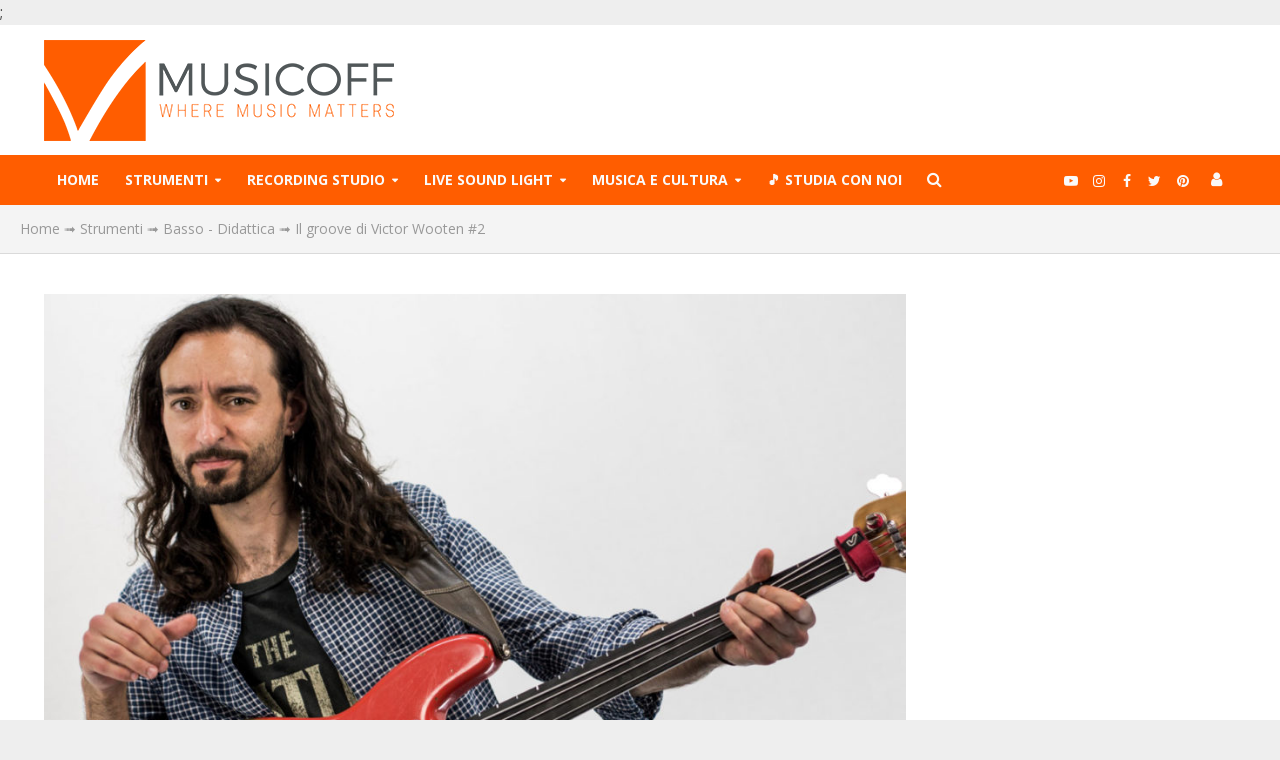

--- FILE ---
content_type: text/html; charset=UTF-8
request_url: https://www.musicoff.com/strumenti/basso-didattica/il-groove-di-victor-wooten-2/
body_size: 27924
content:
<!DOCTYPE html>
<html lang="it-IT">
<head>
<meta charset="UTF-8">
<meta name="viewport" content="width=device-width,initial-scale=1.0">
<link rel="pingback" href="">
<link rel="profile" href="https://gmpg.org/xfn/11" />
<meta name='robots' content='index, follow, max-image-preview:large, max-snippet:-1, max-video-preview:-1' />
	<style>img:is([sizes="auto" i], [sizes^="auto," i]) { contain-intrinsic-size: 3000px 1500px }</style>
	
	<!-- This site is optimized with the Yoast SEO plugin v26.6 - https://yoast.com/wordpress/plugins/seo/ -->
	<title>Il groove di Victor Wooten #2</title><link rel="preload" as="style" href="https://fonts.googleapis.com/css?family=Open%20Sans%3A400%2C700%7CLato%3A400%2C700&#038;subset=latin&#038;display=swap" /><link rel="stylesheet" href="https://fonts.googleapis.com/css?family=Open%20Sans%3A400%2C700%7CLato%3A400%2C700&#038;subset=latin&#038;display=swap" media="print" onload="this.media='all'" /><noscript><link rel="stylesheet" href="https://fonts.googleapis.com/css?family=Open%20Sans%3A400%2C700%7CLato%3A400%2C700&#038;subset=latin&#038;display=swap" /></noscript>
	<meta name="description" content="Un saluto a tutti i MusicOffili e un benvenuto ai nuovi lettori alla seconda parte della lezione in cui &nbsp;vedremo in dettaglio gli elementi che compongono il groove principale di Me And My Bass Guitar di Victor Wooten." />
	<link rel="canonical" href="https://www.musicoff.com/strumenti/basso-didattica/il-groove-di-victor-wooten-2/" />
	<meta property="og:locale" content="it_IT" />
	<meta property="og:type" content="article" />
	<meta property="og:title" content="Il groove di Victor Wooten #2" />
	<meta property="og:description" content="Un saluto a tutti i MusicOffili e un benvenuto ai nuovi lettori alla seconda parte della lezione in cui &nbsp;vedremo in dettaglio gli elementi che compongono il groove principale di Me And My Bass Guitar di Victor Wooten." />
	<meta property="og:url" content="https://www.musicoff.com/strumenti/basso-didattica/il-groove-di-victor-wooten-2/" />
	<meta property="og:site_name" content="Musicoff Community" />
	<meta property="article:publisher" content="https://www.facebook.com/MusicoffCommunity/" />
	<meta property="article:author" content="https://www.facebook.com/pg/alexlofoco" />
	<meta property="article:published_time" content="2017-01-06T10:43:16+00:00" />
	<meta property="og:image" content="https://www.musicoff.com/wp-content/uploads/2020/03/lofoco3bpost.jpg" />
	<meta property="og:image:width" content="1200" />
	<meta property="og:image:height" content="629" />
	<meta property="og:image:type" content="image/jpeg" />
	<meta name="author" content="Alex Lofoco" />
	<meta name="twitter:card" content="summary_large_image" />
	<meta name="twitter:creator" content="@MusicOffWorld" />
	<meta name="twitter:site" content="@MusicOffWorld" />
	<meta name="twitter:label1" content="Scritto da" />
	<meta name="twitter:data1" content="Alex Lofoco" />
	<meta name="twitter:label2" content="Tempo di lettura stimato" />
	<meta name="twitter:data2" content="3 minuti" />
	<script type="application/ld+json" class="yoast-schema-graph">{"@context":"https://schema.org","@graph":[{"@type":"NewsArticle","@id":"https://www.musicoff.com/strumenti/basso-didattica/il-groove-di-victor-wooten-2/#article","isPartOf":{"@id":"https://www.musicoff.com/strumenti/basso-didattica/il-groove-di-victor-wooten-2/"},"author":{"name":"Alex Lofoco","@id":"https://www.musicoff.com/#/schema/person/906ca2f66d301963146ce63c3a3c6842"},"headline":"Il groove di Victor Wooten #2","datePublished":"2017-01-06T10:43:16+00:00","mainEntityOfPage":{"@id":"https://www.musicoff.com/strumenti/basso-didattica/il-groove-di-victor-wooten-2/"},"wordCount":539,"commentCount":0,"publisher":{"@id":"https://www.musicoff.com/#organization"},"image":{"@id":"https://www.musicoff.com/strumenti/basso-didattica/il-groove-di-victor-wooten-2/#primaryimage"},"thumbnailUrl":"https://www.musicoff.com/wp-content/uploads/2020/03/lofoco3bpost.jpg","articleSection":["Basso - Didattica","Basso - How To Play"],"inLanguage":"it-IT","potentialAction":[{"@type":"CommentAction","name":"Comment","target":["https://www.musicoff.com/strumenti/basso-didattica/il-groove-di-victor-wooten-2/#respond"]}]},{"@type":"WebPage","@id":"https://www.musicoff.com/strumenti/basso-didattica/il-groove-di-victor-wooten-2/","url":"https://www.musicoff.com/strumenti/basso-didattica/il-groove-di-victor-wooten-2/","name":"Il groove di Victor Wooten #2","isPartOf":{"@id":"https://www.musicoff.com/#website"},"primaryImageOfPage":{"@id":"https://www.musicoff.com/strumenti/basso-didattica/il-groove-di-victor-wooten-2/#primaryimage"},"image":{"@id":"https://www.musicoff.com/strumenti/basso-didattica/il-groove-di-victor-wooten-2/#primaryimage"},"thumbnailUrl":"https://www.musicoff.com/wp-content/uploads/2020/03/lofoco3bpost.jpg","datePublished":"2017-01-06T10:43:16+00:00","description":"Un saluto a tutti i MusicOffili e un benvenuto ai nuovi lettori alla seconda parte della lezione in cui &nbsp;vedremo in dettaglio gli elementi che compongono il groove principale di Me And My Bass Guitar di Victor Wooten.","breadcrumb":{"@id":"https://www.musicoff.com/strumenti/basso-didattica/il-groove-di-victor-wooten-2/#breadcrumb"},"inLanguage":"it-IT","potentialAction":[{"@type":"ReadAction","target":["https://www.musicoff.com/strumenti/basso-didattica/il-groove-di-victor-wooten-2/"]}]},{"@type":"ImageObject","inLanguage":"it-IT","@id":"https://www.musicoff.com/strumenti/basso-didattica/il-groove-di-victor-wooten-2/#primaryimage","url":"https://www.musicoff.com/wp-content/uploads/2020/03/lofoco3bpost.jpg","contentUrl":"https://www.musicoff.com/wp-content/uploads/2020/03/lofoco3bpost.jpg","width":1200,"height":629},{"@type":"BreadcrumbList","@id":"https://www.musicoff.com/strumenti/basso-didattica/il-groove-di-victor-wooten-2/#breadcrumb","itemListElement":[{"@type":"ListItem","position":1,"name":"Home","item":"https://www.musicoff.com/"},{"@type":"ListItem","position":2,"name":"Strumenti","item":"https://www.musicoff.com/strumenti/"},{"@type":"ListItem","position":3,"name":"Basso - Didattica","item":"https://www.musicoff.com/strumenti/basso-didattica/"},{"@type":"ListItem","position":4,"name":"Il groove di Victor Wooten #2"}]},{"@type":"WebSite","@id":"https://www.musicoff.com/#website","url":"https://www.musicoff.com/","name":"Musicoff Community","description":"Where Music Matters","publisher":{"@id":"https://www.musicoff.com/#organization"},"potentialAction":[{"@type":"SearchAction","target":{"@type":"EntryPoint","urlTemplate":"https://www.musicoff.com/?s={search_term_string}"},"query-input":{"@type":"PropertyValueSpecification","valueRequired":true,"valueName":"search_term_string"}}],"inLanguage":"it-IT"},{"@type":"Organization","@id":"https://www.musicoff.com/#organization","name":"Musicoff","url":"https://www.musicoff.com/","logo":{"@type":"ImageObject","inLanguage":"it-IT","@id":"https://www.musicoff.com/#/schema/logo/image/","url":"https://www.musicoff.com/wp-content/uploads/2020/08/Logo-Musicoff-Orange-Big-1-1.png","contentUrl":"https://www.musicoff.com/wp-content/uploads/2020/08/Logo-Musicoff-Orange-Big-1-1.png","width":350,"height":101,"caption":"Musicoff"},"image":{"@id":"https://www.musicoff.com/#/schema/logo/image/"},"sameAs":["https://www.facebook.com/MusicoffCommunity/","https://x.com/MusicOffWorld","https://www.instagram.com/musicoffcommunity","https://www.youtube.com/musicoffcommunity"]},{"@type":"Person","@id":"https://www.musicoff.com/#/schema/person/906ca2f66d301963146ce63c3a3c6842","name":"Alex Lofoco","image":{"@type":"ImageObject","inLanguage":"it-IT","@id":"https://www.musicoff.com/#/schema/person/image/","url":"https://secure.gravatar.com/avatar/40ba2d6dfb78143dec8d620d6f32553babd507505dc72fbb93cf3b8ad97d1992?s=96&d=wp_user_avatar&r=g","contentUrl":"https://secure.gravatar.com/avatar/40ba2d6dfb78143dec8d620d6f32553babd507505dc72fbb93cf3b8ad97d1992?s=96&d=wp_user_avatar&r=g","caption":"Alex Lofoco"},"description":"Alex è un musicista freelance e insegnante di musica con sede a Londra, Inghilterra. Nato a Roma, si è trasferito nel Regno Unito nel 2008 dove si è laureato in Popular Music Performance - Bmus (Hons) al London College Of Music. Contribuisce con lezioni e articoli per importanti riviste cartacee e online e si esibisce al NAMM, al Musikmesse, all’Euro Bass Day e al London Bass guitar Show come endorser di alcuni tra i principali marchi del settore.","sameAs":["http://www.alexlofoco.com/","https://www.facebook.com/pg/alexlofoco"],"url":"https://www.musicoff.com/author/alex-lofoco/"}]}</script>
	<!-- / Yoast SEO plugin. -->


<link rel='dns-prefetch' href='//static.klaviyo.com' />
<link rel='dns-prefetch' href='//fonts.googleapis.com' />
<link href='https://fonts.gstatic.com' crossorigin rel='preconnect' />
<style id='wp-emoji-styles-inline-css' type='text/css'>

	img.wp-smiley, img.emoji {
		display: inline !important;
		border: none !important;
		box-shadow: none !important;
		height: 1em !important;
		width: 1em !important;
		margin: 0 0.07em !important;
		vertical-align: -0.1em !important;
		background: none !important;
		padding: 0 !important;
	}
</style>
<link rel='stylesheet' id='wp-block-library-css' href='https://www.musicoff.com/wp-includes/css/dist/block-library/style.min.css?ver=6.8.3' type='text/css' media='all' />
<style id='classic-theme-styles-inline-css' type='text/css'>
/*! This file is auto-generated */
.wp-block-button__link{color:#fff;background-color:#32373c;border-radius:9999px;box-shadow:none;text-decoration:none;padding:calc(.667em + 2px) calc(1.333em + 2px);font-size:1.125em}.wp-block-file__button{background:#32373c;color:#fff;text-decoration:none}
</style>
<link rel='stylesheet' id='wp-components-css' href='https://www.musicoff.com/wp-includes/css/dist/components/style.min.css?ver=6.8.3' type='text/css' media='all' />
<link rel='stylesheet' id='wp-preferences-css' href='https://www.musicoff.com/wp-includes/css/dist/preferences/style.min.css?ver=6.8.3' type='text/css' media='all' />
<link rel='stylesheet' id='wp-block-editor-css' href='https://www.musicoff.com/wp-includes/css/dist/block-editor/style.min.css?ver=6.8.3' type='text/css' media='all' />
<link rel='stylesheet' id='wp-reusable-blocks-css' href='https://www.musicoff.com/wp-includes/css/dist/reusable-blocks/style.min.css?ver=6.8.3' type='text/css' media='all' />
<link rel='stylesheet' id='wp-patterns-css' href='https://www.musicoff.com/wp-includes/css/dist/patterns/style.min.css?ver=6.8.3' type='text/css' media='all' />
<link rel='stylesheet' id='wp-editor-css' href='https://www.musicoff.com/wp-includes/css/dist/editor/style.min.css?ver=6.8.3' type='text/css' media='all' />
<link rel='stylesheet' id='cc_block-cgb-style-css-css' href='https://www.musicoff.com/wp-content/plugins/creative-commons/dist/blocks.style.build.css' type='text/css' media='all' />
<style id='global-styles-inline-css' type='text/css'>
:root{--wp--preset--aspect-ratio--square: 1;--wp--preset--aspect-ratio--4-3: 4/3;--wp--preset--aspect-ratio--3-4: 3/4;--wp--preset--aspect-ratio--3-2: 3/2;--wp--preset--aspect-ratio--2-3: 2/3;--wp--preset--aspect-ratio--16-9: 16/9;--wp--preset--aspect-ratio--9-16: 9/16;--wp--preset--color--black: #000000;--wp--preset--color--cyan-bluish-gray: #abb8c3;--wp--preset--color--white: #ffffff;--wp--preset--color--pale-pink: #f78da7;--wp--preset--color--vivid-red: #cf2e2e;--wp--preset--color--luminous-vivid-orange: #ff6900;--wp--preset--color--luminous-vivid-amber: #fcb900;--wp--preset--color--light-green-cyan: #7bdcb5;--wp--preset--color--vivid-green-cyan: #00d084;--wp--preset--color--pale-cyan-blue: #8ed1fc;--wp--preset--color--vivid-cyan-blue: #0693e3;--wp--preset--color--vivid-purple: #9b51e0;--wp--preset--color--herald-acc: #ff5d00;--wp--preset--color--herald-meta: #999999;--wp--preset--color--herald-txt: #444444;--wp--preset--color--herald-bg: #ffffff;--wp--preset--gradient--vivid-cyan-blue-to-vivid-purple: linear-gradient(135deg,rgba(6,147,227,1) 0%,rgb(155,81,224) 100%);--wp--preset--gradient--light-green-cyan-to-vivid-green-cyan: linear-gradient(135deg,rgb(122,220,180) 0%,rgb(0,208,130) 100%);--wp--preset--gradient--luminous-vivid-amber-to-luminous-vivid-orange: linear-gradient(135deg,rgba(252,185,0,1) 0%,rgba(255,105,0,1) 100%);--wp--preset--gradient--luminous-vivid-orange-to-vivid-red: linear-gradient(135deg,rgba(255,105,0,1) 0%,rgb(207,46,46) 100%);--wp--preset--gradient--very-light-gray-to-cyan-bluish-gray: linear-gradient(135deg,rgb(238,238,238) 0%,rgb(169,184,195) 100%);--wp--preset--gradient--cool-to-warm-spectrum: linear-gradient(135deg,rgb(74,234,220) 0%,rgb(151,120,209) 20%,rgb(207,42,186) 40%,rgb(238,44,130) 60%,rgb(251,105,98) 80%,rgb(254,248,76) 100%);--wp--preset--gradient--blush-light-purple: linear-gradient(135deg,rgb(255,206,236) 0%,rgb(152,150,240) 100%);--wp--preset--gradient--blush-bordeaux: linear-gradient(135deg,rgb(254,205,165) 0%,rgb(254,45,45) 50%,rgb(107,0,62) 100%);--wp--preset--gradient--luminous-dusk: linear-gradient(135deg,rgb(255,203,112) 0%,rgb(199,81,192) 50%,rgb(65,88,208) 100%);--wp--preset--gradient--pale-ocean: linear-gradient(135deg,rgb(255,245,203) 0%,rgb(182,227,212) 50%,rgb(51,167,181) 100%);--wp--preset--gradient--electric-grass: linear-gradient(135deg,rgb(202,248,128) 0%,rgb(113,206,126) 100%);--wp--preset--gradient--midnight: linear-gradient(135deg,rgb(2,3,129) 0%,rgb(40,116,252) 100%);--wp--preset--font-size--small: 12.8px;--wp--preset--font-size--medium: 20px;--wp--preset--font-size--large: 22.4px;--wp--preset--font-size--x-large: 42px;--wp--preset--font-size--normal: 16px;--wp--preset--font-size--huge: 28.8px;--wp--preset--spacing--20: 0.44rem;--wp--preset--spacing--30: 0.67rem;--wp--preset--spacing--40: 1rem;--wp--preset--spacing--50: 1.5rem;--wp--preset--spacing--60: 2.25rem;--wp--preset--spacing--70: 3.38rem;--wp--preset--spacing--80: 5.06rem;--wp--preset--shadow--natural: 6px 6px 9px rgba(0, 0, 0, 0.2);--wp--preset--shadow--deep: 12px 12px 50px rgba(0, 0, 0, 0.4);--wp--preset--shadow--sharp: 6px 6px 0px rgba(0, 0, 0, 0.2);--wp--preset--shadow--outlined: 6px 6px 0px -3px rgba(255, 255, 255, 1), 6px 6px rgba(0, 0, 0, 1);--wp--preset--shadow--crisp: 6px 6px 0px rgba(0, 0, 0, 1);}:where(.is-layout-flex){gap: 0.5em;}:where(.is-layout-grid){gap: 0.5em;}body .is-layout-flex{display: flex;}.is-layout-flex{flex-wrap: wrap;align-items: center;}.is-layout-flex > :is(*, div){margin: 0;}body .is-layout-grid{display: grid;}.is-layout-grid > :is(*, div){margin: 0;}:where(.wp-block-columns.is-layout-flex){gap: 2em;}:where(.wp-block-columns.is-layout-grid){gap: 2em;}:where(.wp-block-post-template.is-layout-flex){gap: 1.25em;}:where(.wp-block-post-template.is-layout-grid){gap: 1.25em;}.has-black-color{color: var(--wp--preset--color--black) !important;}.has-cyan-bluish-gray-color{color: var(--wp--preset--color--cyan-bluish-gray) !important;}.has-white-color{color: var(--wp--preset--color--white) !important;}.has-pale-pink-color{color: var(--wp--preset--color--pale-pink) !important;}.has-vivid-red-color{color: var(--wp--preset--color--vivid-red) !important;}.has-luminous-vivid-orange-color{color: var(--wp--preset--color--luminous-vivid-orange) !important;}.has-luminous-vivid-amber-color{color: var(--wp--preset--color--luminous-vivid-amber) !important;}.has-light-green-cyan-color{color: var(--wp--preset--color--light-green-cyan) !important;}.has-vivid-green-cyan-color{color: var(--wp--preset--color--vivid-green-cyan) !important;}.has-pale-cyan-blue-color{color: var(--wp--preset--color--pale-cyan-blue) !important;}.has-vivid-cyan-blue-color{color: var(--wp--preset--color--vivid-cyan-blue) !important;}.has-vivid-purple-color{color: var(--wp--preset--color--vivid-purple) !important;}.has-black-background-color{background-color: var(--wp--preset--color--black) !important;}.has-cyan-bluish-gray-background-color{background-color: var(--wp--preset--color--cyan-bluish-gray) !important;}.has-white-background-color{background-color: var(--wp--preset--color--white) !important;}.has-pale-pink-background-color{background-color: var(--wp--preset--color--pale-pink) !important;}.has-vivid-red-background-color{background-color: var(--wp--preset--color--vivid-red) !important;}.has-luminous-vivid-orange-background-color{background-color: var(--wp--preset--color--luminous-vivid-orange) !important;}.has-luminous-vivid-amber-background-color{background-color: var(--wp--preset--color--luminous-vivid-amber) !important;}.has-light-green-cyan-background-color{background-color: var(--wp--preset--color--light-green-cyan) !important;}.has-vivid-green-cyan-background-color{background-color: var(--wp--preset--color--vivid-green-cyan) !important;}.has-pale-cyan-blue-background-color{background-color: var(--wp--preset--color--pale-cyan-blue) !important;}.has-vivid-cyan-blue-background-color{background-color: var(--wp--preset--color--vivid-cyan-blue) !important;}.has-vivid-purple-background-color{background-color: var(--wp--preset--color--vivid-purple) !important;}.has-black-border-color{border-color: var(--wp--preset--color--black) !important;}.has-cyan-bluish-gray-border-color{border-color: var(--wp--preset--color--cyan-bluish-gray) !important;}.has-white-border-color{border-color: var(--wp--preset--color--white) !important;}.has-pale-pink-border-color{border-color: var(--wp--preset--color--pale-pink) !important;}.has-vivid-red-border-color{border-color: var(--wp--preset--color--vivid-red) !important;}.has-luminous-vivid-orange-border-color{border-color: var(--wp--preset--color--luminous-vivid-orange) !important;}.has-luminous-vivid-amber-border-color{border-color: var(--wp--preset--color--luminous-vivid-amber) !important;}.has-light-green-cyan-border-color{border-color: var(--wp--preset--color--light-green-cyan) !important;}.has-vivid-green-cyan-border-color{border-color: var(--wp--preset--color--vivid-green-cyan) !important;}.has-pale-cyan-blue-border-color{border-color: var(--wp--preset--color--pale-cyan-blue) !important;}.has-vivid-cyan-blue-border-color{border-color: var(--wp--preset--color--vivid-cyan-blue) !important;}.has-vivid-purple-border-color{border-color: var(--wp--preset--color--vivid-purple) !important;}.has-vivid-cyan-blue-to-vivid-purple-gradient-background{background: var(--wp--preset--gradient--vivid-cyan-blue-to-vivid-purple) !important;}.has-light-green-cyan-to-vivid-green-cyan-gradient-background{background: var(--wp--preset--gradient--light-green-cyan-to-vivid-green-cyan) !important;}.has-luminous-vivid-amber-to-luminous-vivid-orange-gradient-background{background: var(--wp--preset--gradient--luminous-vivid-amber-to-luminous-vivid-orange) !important;}.has-luminous-vivid-orange-to-vivid-red-gradient-background{background: var(--wp--preset--gradient--luminous-vivid-orange-to-vivid-red) !important;}.has-very-light-gray-to-cyan-bluish-gray-gradient-background{background: var(--wp--preset--gradient--very-light-gray-to-cyan-bluish-gray) !important;}.has-cool-to-warm-spectrum-gradient-background{background: var(--wp--preset--gradient--cool-to-warm-spectrum) !important;}.has-blush-light-purple-gradient-background{background: var(--wp--preset--gradient--blush-light-purple) !important;}.has-blush-bordeaux-gradient-background{background: var(--wp--preset--gradient--blush-bordeaux) !important;}.has-luminous-dusk-gradient-background{background: var(--wp--preset--gradient--luminous-dusk) !important;}.has-pale-ocean-gradient-background{background: var(--wp--preset--gradient--pale-ocean) !important;}.has-electric-grass-gradient-background{background: var(--wp--preset--gradient--electric-grass) !important;}.has-midnight-gradient-background{background: var(--wp--preset--gradient--midnight) !important;}.has-small-font-size{font-size: var(--wp--preset--font-size--small) !important;}.has-medium-font-size{font-size: var(--wp--preset--font-size--medium) !important;}.has-large-font-size{font-size: var(--wp--preset--font-size--large) !important;}.has-x-large-font-size{font-size: var(--wp--preset--font-size--x-large) !important;}
:where(.wp-block-post-template.is-layout-flex){gap: 1.25em;}:where(.wp-block-post-template.is-layout-grid){gap: 1.25em;}
:where(.wp-block-columns.is-layout-flex){gap: 2em;}:where(.wp-block-columns.is-layout-grid){gap: 2em;}
:root :where(.wp-block-pullquote){font-size: 1.5em;line-height: 1.6;}
</style>
<link rel='stylesheet' id='ppress-frontend-css' href='https://www.musicoff.com/wp-content/plugins/wp-user-avatar/assets/css/frontend.min.css?ver=4.16.8' type='text/css' media='all' />
<link rel='stylesheet' id='ppress-flatpickr-css' href='https://www.musicoff.com/wp-content/plugins/wp-user-avatar/assets/flatpickr/flatpickr.min.css?ver=4.16.8' type='text/css' media='all' />
<link rel='stylesheet' id='ppress-select2-css' href='https://www.musicoff.com/wp-content/plugins/wp-user-avatar/assets/select2/select2.min.css?ver=6.8.3' type='text/css' media='all' />
<link rel='stylesheet' id='ivory-search-styles-css' href='https://www.musicoff.com/wp-content/plugins/add-search-to-menu/public/css/ivory-search.min.css?ver=5.5.13' type='text/css' media='all' />

<link rel='stylesheet' id='herald-font-awesome-css' href='https://www.musicoff.com/wp-content/themes/herald/assets/css/font-awesome.css?ver=2.6.2' type='text/css' media='all' />
<link rel='stylesheet' id='herald-bootstrap-css' href='https://www.musicoff.com/wp-content/themes/herald/assets/css/bootstrap.css?ver=2.6.2' type='text/css' media='all' />
<link rel='stylesheet' id='herald-magnific-popup-css' href='https://www.musicoff.com/wp-content/themes/herald/assets/css/magnific-popup.css?ver=2.6.2' type='text/css' media='all' />
<link rel='stylesheet' id='herald-owl-carousel-css' href='https://www.musicoff.com/wp-content/themes/herald/assets/css/owl.carousel.css?ver=2.6.2' type='text/css' media='all' />
<link rel='stylesheet' id='herald-main-css' href='https://www.musicoff.com/wp-content/themes/herald/assets/css/main.css?ver=2.6.2' type='text/css' media='all' />
<style id='herald-main-inline-css' type='text/css'>
h1, .h1, .herald-no-sid .herald-posts .h2{ font-size: 4.0rem; }h2, .h2, .herald-no-sid .herald-posts .h3{ font-size: 3.3rem; }h3, .h3, .herald-no-sid .herald-posts .h4 { font-size: 2.8rem; }h4, .h4, .herald-no-sid .herald-posts .h5 { font-size: 2.3rem; }h5, .h5, .herald-no-sid .herald-posts .h6 { font-size: 1.9rem; }h6, .h6, .herald-no-sid .herald-posts .h7 { font-size: 1.6rem; }.h7 {font-size: 1.4rem;}.herald-entry-content, .herald-sidebar{font-size: 1.6rem;}.entry-content .entry-headline{font-size: 1.9rem;}body{font-size: 1.6rem;}.widget{font-size: 1.5rem;}.herald-menu{font-size: 1.4rem;}.herald-mod-title .herald-mod-h, .herald-sidebar .widget-title{font-size: 1.6rem;}.entry-meta .meta-item, .entry-meta a, .entry-meta span{font-size: 1.4rem;}.entry-meta.meta-small .meta-item, .entry-meta.meta-small a, .entry-meta.meta-small span{font-size: 1.3rem;}.herald-site-header .header-top,.header-top .herald-in-popup,.header-top .herald-menu ul {background: #111111;color: #aaaaaa;}.header-top a {color: #aaaaaa;}.header-top a:hover,.header-top .herald-menu li:hover > a{color: #ffffff;}.header-top .herald-menu-popup:hover > span,.header-top .herald-menu-popup-search span:hover,.header-top .herald-menu-popup-search.herald-search-active{color: #ffffff;}#wp-calendar tbody td a{background: #ff5d00;color:#FFF;}.header-top .herald-login #loginform label,.header-top .herald-login p,.header-top a.btn-logout {color: #ffffff;}.header-top .herald-login #loginform input {color: #111111;}.header-top .herald-login .herald-registration-link:after {background: rgba(255,255,255,0.25);}.header-top .herald-login #loginform input[type=submit],.header-top .herald-in-popup .btn-logout {background-color: #ffffff;color: #111111;}.header-top a.btn-logout:hover{color: #111111;}.header-middle{background-color: #ffffff;color: #ffffff;}.header-middle a{color: #ffffff;}.header-middle.herald-header-wraper,.header-middle .col-lg-12{height: 130px;}.header-middle .site-title img{max-height: 130px;}.header-middle .sub-menu{background-color: #ffffff;}.header-middle .sub-menu a,.header-middle .herald-search-submit:hover,.header-middle li.herald-mega-menu .col-lg-3 a:hover,.header-middle li.herald-mega-menu .col-lg-3 a:hover:after{color: #111111;}.header-middle .herald-menu li:hover > a,.header-middle .herald-menu-popup-search:hover > span,.header-middle .herald-cart-icon:hover > a{color: #111111;background-color: #ffffff;}.header-middle .current-menu-parent a,.header-middle .current-menu-ancestor a,.header-middle .current_page_item > a,.header-middle .current-menu-item > a{background-color: rgba(255,255,255,0.2); }.header-middle .sub-menu > li > a,.header-middle .herald-search-submit,.header-middle li.herald-mega-menu .col-lg-3 a{color: rgba(17,17,17,0.7); }.header-middle .sub-menu > li:hover > a{color: #111111; }.header-middle .herald-in-popup{background-color: #ffffff;}.header-middle .herald-menu-popup a{color: #111111;}.header-middle .herald-in-popup{background-color: #ffffff;}.header-middle .herald-search-input{color: #111111;}.header-middle .herald-menu-popup a{color: #111111;}.header-middle .herald-menu-popup > span,.header-middle .herald-search-active > span{color: #ffffff;}.header-middle .herald-menu-popup:hover > span,.header-middle .herald-search-active > span{background-color: #ffffff;color: #111111;}.header-middle .herald-login #loginform label,.header-middle .herald-login #loginform input,.header-middle .herald-login p,.header-middle a.btn-logout,.header-middle .herald-login .herald-registration-link:hover,.header-middle .herald-login .herald-lost-password-link:hover {color: #111111;}.header-middle .herald-login .herald-registration-link:after {background: rgba(17,17,17,0.15);}.header-middle .herald-login a,.header-middle .herald-username a {color: #111111;}.header-middle .herald-login a:hover,.header-middle .herald-login .herald-registration-link,.header-middle .herald-login .herald-lost-password-link {color: #ffffff;}.header-middle .herald-login #loginform input[type=submit],.header-middle .herald-in-popup .btn-logout {background-color: #ffffff;color: #ffffff;}.header-middle a.btn-logout:hover{color: #ffffff;}.header-bottom{background: #ff5d00;color: #fafafa;}.header-bottom a,.header-bottom .herald-site-header .herald-search-submit{color: #fafafa;}.header-bottom a:hover{color: #ff5d00;}.header-bottom a:hover,.header-bottom .herald-menu li:hover > a,.header-bottom li.herald-mega-menu .col-lg-3 a:hover:after{color: #ff5d00;}.header-bottom .herald-menu li:hover > a,.header-bottom .herald-menu-popup-search:hover > span,.header-bottom .herald-cart-icon:hover > a {color: #ff5d00;background-color: #fafafa;}.header-bottom .current-menu-parent a,.header-bottom .current-menu-ancestor a,.header-bottom .current_page_item > a,.header-bottom .current-menu-item > a {background-color: rgba(250,250,250,0.2); }.header-bottom .sub-menu{background-color: #fafafa;}.header-bottom .herald-menu li.herald-mega-menu .col-lg-3 a,.header-bottom .sub-menu > li > a,.header-bottom .herald-search-submit{color: rgba(255,93,0,0.7); }.header-bottom .herald-menu li.herald-mega-menu .col-lg-3 a:hover,.header-bottom .sub-menu > li:hover > a{color: #ff5d00; }.header-bottom .sub-menu > li > a,.header-bottom .herald-search-submit{color: rgba(255,93,0,0.7); }.header-bottom .sub-menu > li:hover > a{color: #ff5d00; }.header-bottom .herald-in-popup {background-color: #fafafa;}.header-bottom .herald-menu-popup a {color: #ff5d00;}.header-bottom .herald-in-popup,.header-bottom .herald-search-input {background-color: #fafafa;}.header-bottom .herald-menu-popup a,.header-bottom .herald-search-input{color: #ff5d00;}.header-bottom .herald-menu-popup > span,.header-bottom .herald-search-active > span{color: #fafafa;}.header-bottom .herald-menu-popup:hover > span,.header-bottom .herald-search-active > span{background-color: #fafafa;color: #ff5d00;}.header-bottom .herald-login #loginform label,.header-bottom .herald-login #loginform input,.header-bottom .herald-login p,.header-bottom a.btn-logout,.header-bottom .herald-login .herald-registration-link:hover,.header-bottom .herald-login .herald-lost-password-link:hover,.herald-responsive-header .herald-login #loginform label,.herald-responsive-header .herald-login #loginform input,.herald-responsive-header .herald-login p,.herald-responsive-header a.btn-logout,.herald-responsive-header .herald-login .herald-registration-link:hover,.herald-responsive-header .herald-login .herald-lost-password-link:hover {color: #ff5d00;}.header-bottom .herald-login .herald-registration-link:after,.herald-responsive-header .herald-login .herald-registration-link:after {background: rgba(255,93,0,0.15);}.header-bottom .herald-login a,.herald-responsive-header .herald-login a {color: #ff5d00;}.header-bottom .herald-login a:hover,.header-bottom .herald-login .herald-registration-link,.header-bottom .herald-login .herald-lost-password-link,.herald-responsive-header .herald-login a:hover,.herald-responsive-header .herald-login .herald-registration-link,.herald-responsive-header .herald-login .herald-lost-password-link {color: #ff5d00;}.header-bottom .herald-login #loginform input[type=submit],.herald-responsive-header .herald-login #loginform input[type=submit],.header-bottom .herald-in-popup .btn-logout,.herald-responsive-header .herald-in-popup .btn-logout {background-color: #ff5d00;color: #fafafa;}.header-bottom a.btn-logout:hover,.herald-responsive-header a.btn-logout:hover {color: #fafafa;}.herald-header-sticky{background: #ff5d00;color: #ffffff;}.herald-header-sticky a{color: #ffffff;}.herald-header-sticky .herald-menu li:hover > a{color: #ff5d00;background-color: #ffffff;}.herald-header-sticky .sub-menu{background-color: #ffffff;}.herald-header-sticky .sub-menu a{color: #ff5d00;}.herald-header-sticky .sub-menu > li:hover > a{color: #ff5d00;}.herald-header-sticky .herald-in-popup,.herald-header-sticky .herald-search-input {background-color: #ffffff;}.herald-header-sticky .herald-menu-popup a{color: #ff5d00;}.herald-header-sticky .herald-menu-popup > span,.herald-header-sticky .herald-search-active > span{color: #ffffff;}.herald-header-sticky .herald-menu-popup:hover > span,.herald-header-sticky .herald-search-active > span{background-color: #ffffff;color: #ff5d00;}.herald-header-sticky .herald-search-input,.herald-header-sticky .herald-search-submit{color: #ff5d00;}.herald-header-sticky .herald-menu li:hover > a,.herald-header-sticky .herald-menu-popup-search:hover > span,.herald-header-sticky .herald-cart-icon:hover a {color: #ff5d00;background-color: #ffffff;}.herald-header-sticky .herald-login #loginform label,.herald-header-sticky .herald-login #loginform input,.herald-header-sticky .herald-login p,.herald-header-sticky a.btn-logout,.herald-header-sticky .herald-login .herald-registration-link:hover,.herald-header-sticky .herald-login .herald-lost-password-link:hover {color: #ff5d00;}.herald-header-sticky .herald-login .herald-registration-link:after {background: rgba(255,93,0,0.15);}.herald-header-sticky .herald-login a {color: #ff5d00;}.herald-header-sticky .herald-login a:hover,.herald-header-sticky .herald-login .herald-registration-link,.herald-header-sticky .herald-login .herald-lost-password-link {color: #ff5d00;}.herald-header-sticky .herald-login #loginform input[type=submit],.herald-header-sticky .herald-in-popup .btn-logout {background-color: #ff5d00;color: #ffffff;}.herald-header-sticky a.btn-logout:hover{color: #ffffff;}.header-trending{background: #eeeeee;color: #666666;}.header-trending a{color: #666666;}.header-trending a:hover{color: #111111;}body {background-color:#eeeeee;color: #444444;font-family: 'Open Sans';font-weight: 400;}.herald-site-content{background-color:#ffffff; box-shadow: 0 0 0 1px rgba(68,68,68,0.1);}h1, h2, h3, h4, h5, h6,.h1, .h2, .h3, .h4, .h5, .h6, .h7,.wp-block-cover .wp-block-cover-image-text, .wp-block-cover .wp-block-cover-text, .wp-block-cover h2, .wp-block-cover-image .wp-block-cover-image-text, .wp-block-cover-image .wp-block-cover-text, .wp-block-cover-image h2{font-family: 'Lato';font-weight: 700;}.header-middle .herald-menu,.header-bottom .herald-menu,.herald-header-sticky .herald-menu,.herald-mobile-nav{font-family: 'Open Sans';font-weight: 700;}.herald-menu li.herald-mega-menu .herald-ovrld .meta-category a{font-family: 'Open Sans';font-weight: 400;}.herald-entry-content blockquote p{color: #ff5d00;}pre {background: rgba(68,68,68,0.06);border: 1px solid rgba(68,68,68,0.2);}thead {background: rgba(68,68,68,0.06);}a,.entry-title a:hover,.herald-menu .sub-menu li .meta-category a{color: #ff5d00;}.entry-meta-wrapper .entry-meta span:before,.entry-meta-wrapper .entry-meta a:before,.entry-meta-wrapper .entry-meta .meta-item:before,.entry-meta-wrapper .entry-meta div,li.herald-mega-menu .sub-menu .entry-title a,.entry-meta-wrapper .herald-author-twitter{color: #444444;}.herald-mod-title h1,.herald-mod-title h2,.herald-mod-title h4{color: #ffffff;}.herald-mod-head:after,.herald-mod-title .herald-color,.widget-title:after,.widget-title span{color: #ffffff;background-color: #333333;}.herald-mod-title .herald-color a{color: #ffffff;}.herald-ovrld .meta-category a,.herald-fa-wrapper .meta-category a{background-color: #ff5d00;}.meta-tags a,.widget_tag_cloud a,.herald-share-meta:after,.wp-block-tag-cloud a{background: rgba(51,51,51,0.1);}h1, h2, h3, h4, h5, h6,.entry-title a {color: #333333;}.herald-pagination .page-numbers,.herald-mod-subnav a,.herald-mod-actions a,.herald-slider-controls div,.meta-tags a,.widget.widget_tag_cloud a,.herald-sidebar .mks_autor_link_wrap a,.herald-sidebar .meks-instagram-follow-link a,.mks_themeforest_widget .mks_read_more a,.herald-read-more,.wp-block-tag-cloud a{color: #444444;}.widget.widget_tag_cloud a:hover,.entry-content .meta-tags a:hover,.wp-block-tag-cloud a:hover{background-color: #ff5d00;color: #FFF;}.herald-pagination .prev.page-numbers,.herald-pagination .next.page-numbers,.herald-pagination .prev.page-numbers:hover,.herald-pagination .next.page-numbers:hover,.herald-pagination .page-numbers.current,.herald-pagination .page-numbers.current:hover,.herald-next a,.herald-pagination .herald-next a:hover,.herald-prev a,.herald-pagination .herald-prev a:hover,.herald-load-more a,.herald-load-more a:hover,.entry-content .herald-search-submit,.herald-mod-desc .herald-search-submit,.wpcf7-submit,body div.wpforms-container-full .wpforms-form input[type=submit], body div.wpforms-container-full .wpforms-form button[type=submit], body div.wpforms-container-full .wpforms-form .wpforms-page-button {background-color:#ff5d00;color: #FFF;}.herald-pagination .page-numbers:hover{background-color: rgba(68,68,68,0.1);}.widget a,.recentcomments a,.widget a:hover,.herald-sticky-next a:hover,.herald-sticky-prev a:hover,.herald-mod-subnav a:hover,.herald-mod-actions a:hover,.herald-slider-controls div:hover,.meta-tags a:hover,.widget_tag_cloud a:hover,.mks_autor_link_wrap a:hover,.meks-instagram-follow-link a:hover,.mks_themeforest_widget .mks_read_more a:hover,.herald-read-more:hover,.widget .entry-title a:hover,li.herald-mega-menu .sub-menu .entry-title a:hover,.entry-meta-wrapper .meta-item:hover a,.entry-meta-wrapper .meta-item:hover a:before,.entry-meta-wrapper .herald-share:hover > span,.entry-meta-wrapper .herald-author-name:hover,.entry-meta-wrapper .herald-author-twitter:hover,.entry-meta-wrapper .herald-author-twitter:hover:before{color:#ff5d00;}.widget ul li a,.widget .entry-title a,.herald-author-name,.entry-meta-wrapper .meta-item,.entry-meta-wrapper .meta-item span,.entry-meta-wrapper .meta-item a,.herald-mod-actions a{color: #444444;}.widget li:before{background: rgba(68,68,68,0.3);}.widget_categories .count{background: #ff5d00;color: #FFF;}input[type="submit"],button[type="submit"],body div.wpforms-container-full .wpforms-form input[type=submit]:hover, body div.wpforms-container-full .wpforms-form button[type=submit]:hover, body div.wpforms-container-full .wpforms-form .wpforms-page-button:hover,.spinner > div{background-color: #ff5d00;}.herald-mod-actions a:hover,.comment-body .edit-link a,.herald-breadcrumbs a:hover{color:#ff5d00;}.herald-header-wraper .herald-soc-nav a:hover,.meta-tags span,li.herald-mega-menu .herald-ovrld .entry-title a,li.herald-mega-menu .herald-ovrld .entry-title a:hover,.herald-ovrld .entry-meta .herald-reviews i:before{color: #FFF;}.entry-meta .meta-item, .entry-meta span, .entry-meta a,.meta-category span,.post-date,.recentcomments,.rss-date,.comment-metadata a,.entry-meta a:hover,.herald-menu li.herald-mega-menu .col-lg-3 a:after,.herald-breadcrumbs,.herald-breadcrumbs a,.entry-meta .herald-reviews i:before{color: #999999;}.herald-lay-a .herald-lay-over{background: #ffffff;}.herald-pagination a:hover,input[type="submit"]:hover,button[type="submit"]:hover,.entry-content .herald-search-submit:hover,.wpcf7-submit:hover,.herald-fa-wrapper .meta-category a:hover,.herald-ovrld .meta-category a:hover,.herald-mod-desc .herald-search-submit:hover,.herald-single-sticky .herald-share .meks_ess a:hover,body div.wpforms-container-full .wpforms-form input[type=submit]:hover, body div.wpforms-container-full .wpforms-form button[type=submit]:hover, body div.wpforms-container-full .wpforms-form .wpforms-page-button:hover{cursor: pointer;text-decoration: none;background-image: -moz-linear-gradient(left,rgba(0,0,0,0.1) 0%,rgba(0,0,0,0.1) 100%);background-image: -webkit-gradient(linear,left top,right top,color-stop(0%,rgba(0,0,0,0.1)),color-stop(100%,rgba(0,0,0,0.1)));background-image: -webkit-linear-gradient(left,rgba(0,0,0,0.1) 0%,rgba(0,0,0,0.1) 100%);background-image: -o-linear-gradient(left,rgba(0,0,0,0.1) 0%,rgba(0,0,0,0.1) 100%);background-image: -ms-linear-gradient(left,rgba(0,0,0,0.1) 0%,rgba(0,0,0,0.1) 100%);background-image: linear-gradient(to right,rgba(0,0,0,0.1) 0%,rgba(0,0,0,0.1) 100%);}.herald-sticky-next a,.herald-sticky-prev a{color: #444444;}.herald-sticky-prev a:before,.herald-sticky-next a:before,.herald-comment-action,.meta-tags span,.herald-entry-content .herald-link-pages a{background: #444444;}.herald-sticky-prev a:hover:before,.herald-sticky-next a:hover:before,.herald-comment-action:hover,div.mejs-controls .mejs-time-rail .mejs-time-current,.herald-entry-content .herald-link-pages a:hover{background: #ff5d00;} .herald-site-footer{background: #222222;color: #dddddd;}.herald-site-footer .widget-title span{color: #dddddd;background: transparent;}.herald-site-footer .widget-title:before{background:#dddddd;}.herald-site-footer .widget-title:after,.herald-site-footer .widget_tag_cloud a{background: rgba(221,221,221,0.1);}.herald-site-footer .widget li:before{background: rgba(221,221,221,0.3);}.herald-site-footer a,.herald-site-footer .widget a:hover,.herald-site-footer .widget .meta-category a,.herald-site-footer .herald-slider-controls .owl-prev:hover,.herald-site-footer .herald-slider-controls .owl-next:hover,.herald-site-footer .herald-slider-controls .herald-mod-actions:hover{color: #0288d1;}.herald-site-footer .widget a,.herald-site-footer .mks_author_widget h3{color: #dddddd;}.herald-site-footer .entry-meta .meta-item, .herald-site-footer .entry-meta span, .herald-site-footer .entry-meta a, .herald-site-footer .meta-category span, .herald-site-footer .post-date, .herald-site-footer .recentcomments, .herald-site-footer .rss-date, .herald-site-footer .comment-metadata a{color: #aaaaaa;}.herald-site-footer .mks_author_widget .mks_autor_link_wrap a, .herald-site-footer.mks_read_more a, .herald-site-footer .herald-read-more,.herald-site-footer .herald-slider-controls .owl-prev, .herald-site-footer .herald-slider-controls .owl-next, .herald-site-footer .herald-mod-wrap .herald-mod-actions a{border-color: rgba(221,221,221,0.2);}.herald-site-footer .mks_author_widget .mks_autor_link_wrap a:hover, .herald-site-footer.mks_read_more a:hover, .herald-site-footer .herald-read-more:hover,.herald-site-footer .herald-slider-controls .owl-prev:hover, .herald-site-footer .herald-slider-controls .owl-next:hover, .herald-site-footer .herald-mod-wrap .herald-mod-actions a:hover{border-color: rgba(2,136,209,0.5);}.herald-site-footer .widget_search .herald-search-input{color: #222222;}.herald-site-footer .widget_tag_cloud a:hover{background:#0288d1;color:#FFF;}.footer-bottom a{color:#dddddd;}.footer-bottom a:hover,.footer-bottom .herald-copyright a{color:#0288d1;}.footer-bottom .herald-menu li:hover > a{color: #0288d1;}.footer-bottom .sub-menu{background-color: rgba(0,0,0,0.5);} .herald-pagination{border-top: 1px solid rgba(51,51,51,0.1);}.entry-content a:hover,.comment-respond a:hover,.comment-reply-link:hover{border-bottom: 2px solid #ff5d00;}.footer-bottom .herald-copyright a:hover{border-bottom: 2px solid #0288d1;}.herald-slider-controls .owl-prev,.herald-slider-controls .owl-next,.herald-mod-wrap .herald-mod-actions a{border: 1px solid rgba(68,68,68,0.2);}.herald-slider-controls .owl-prev:hover,.herald-slider-controls .owl-next:hover,.herald-mod-wrap .herald-mod-actions a:hover,.herald-author .herald-socials-actions .herald-mod-actions a:hover {border-color: rgba(255,93,0,0.5);}#wp-calendar thead th,#wp-calendar tbody td,#wp-calendar tbody td:last-child{border: 1px solid rgba(68,68,68,0.1);}.herald-link-pages{border-bottom: 1px solid rgba(68,68,68,0.1);}.herald-lay-h:after,.herald-site-content .herald-related .herald-lay-h:after,.herald-lay-e:after,.herald-site-content .herald-related .herald-lay-e:after,.herald-lay-j:after,.herald-site-content .herald-related .herald-lay-j:after,.herald-lay-l:after,.herald-site-content .herald-related .herald-lay-l:after {background-color: rgba(68,68,68,0.1);}.wp-block-button__link,.wp-block-search__button{background: #ff5d00;}.wp-block-search__button{color: #ffffff;}input[type="text"],input[type="search"],input[type="email"], input[type="url"], input[type="tel"], input[type="number"], input[type="date"], input[type="password"], select, textarea,.herald-single-sticky,td,th,table,.mks_author_widget .mks_autor_link_wrap a,.widget .meks-instagram-follow-link a,.mks_read_more a,.herald-read-more{border-color: rgba(68,68,68,0.2);}.entry-content .herald-search-input,.herald-fake-button,input[type="text"]:focus, input[type="email"]:focus, input[type="url"]:focus, input[type="tel"]:focus, input[type="number"]:focus, input[type="date"]:focus, input[type="password"]:focus, textarea:focus{border-color: rgba(68,68,68,0.3);}.mks_author_widget .mks_autor_link_wrap a:hover,.widget .meks-instagram-follow-link a:hover,.mks_read_more a:hover,.herald-read-more:hover{border-color: rgba(255,93,0,0.5);}.comment-form,.herald-gray-area,.entry-content .herald-search-form,.herald-mod-desc .herald-search-form{background-color: rgba(68,68,68,0.06);border: 1px solid rgba(68,68,68,0.15);}.herald-boxed .herald-breadcrumbs{background-color: rgba(68,68,68,0.06);}.herald-breadcrumbs{border-color: rgba(68,68,68,0.15);}.single .herald-entry-content .herald-da,.archive .herald-posts .herald-da{border-top: 1px solid rgba(68,68,68,0.15);}.archive .herald-posts .herald-da{border-bottom: 1px solid rgba(68,68,68,0.15);}li.comment .comment-body:after{background-color: rgba(68,68,68,0.06);}.herald-pf-invert .entry-title a:hover .herald-format-icon{background: #ff5d00;}.herald-responsive-header,.herald-mobile-nav,.herald-responsive-header .herald-menu-popup-search .fa{color: #fafafa;background: #ff5d00;}.herald-responsive-header a{color: #fafafa;}.herald-mobile-nav li a{color: #fafafa;}.herald-mobile-nav li a,.herald-mobile-nav .herald-mega-menu.herald-mega-menu-classic>.sub-menu>li>a{border-bottom: 1px solid rgba(250,250,250,0.15);}.herald-mobile-nav{border-right: 1px solid rgba(250,250,250,0.15);}.herald-mobile-nav li a:hover{color: #fff;background-color: #ff5d00;}.herald-menu-toggler{color: #ffffff;border-color: rgba(250,250,250,0.15);}.herald-goto-top{color: #ffffff;background-color: #333333;}.herald-goto-top:hover{background-color: #ff5d00;}.herald-responsive-header .herald-menu-popup > span,.herald-responsive-header .herald-search-active > span{color: #fafafa;}.herald-responsive-header .herald-menu-popup-search .herald-in-popup{background: #ffffff;}.herald-responsive-header .herald-search-input,.herald-responsive-header .herald-menu-popup-search .herald-search-submit{color: #444444;}.site-title a{text-transform: none;}.site-description{text-transform: none;}.main-navigation{text-transform: uppercase;}.entry-title{text-transform: none;}.meta-category a{text-transform: uppercase;}.herald-mod-title{text-transform: none;}.herald-sidebar .widget-title{text-transform: none;}.herald-site-footer .widget-title{text-transform: none;}.has-small-font-size{ font-size: 1.3rem;}.has-large-font-size{ font-size: 2.2rem;}.has-huge-font-size{ font-size: 2.9rem;}@media(min-width: 1025px){.has-small-font-size{ font-size: 1.3rem;}.has-normal-font-size{ font-size: 1.6rem;}.has-large-font-size{ font-size: 2.2rem;}.has-huge-font-size{ font-size: 2.9rem;}}.has-herald-acc-background-color{ background-color: #ff5d00;}.has-herald-acc-color{ color: #ff5d00;}.has-herald-meta-background-color{ background-color: #999999;}.has-herald-meta-color{ color: #999999;}.has-herald-txt-background-color{ background-color: #444444;}.has-herald-txt-color{ color: #444444;}.has-herald-bg-background-color{ background-color: #ffffff;}.has-herald-bg-color{ color: #ffffff;}.fa-post-thumbnail:before, .herald-ovrld .herald-post-thumbnail span:before, .herald-ovrld .herald-post-thumbnail a:before,.herald-ovrld:hover .herald-post-thumbnail-single span:before { opacity: 0.5; }.herald-fa-item:hover .fa-post-thumbnail:before, .herald-ovrld:hover .herald-post-thumbnail a:before, .herald-ovrld:hover .herald-post-thumbnail span:before{ opacity: 0.8; }@media only screen and (min-width: 1249px) {.herald-site-header .header-top,.header-middle,.header-bottom,.herald-header-sticky,.header-trending{ display:block !important;}.herald-responsive-header,.herald-mobile-nav{display:none !important;}.herald-mega-menu .sub-menu {display: block;}.header-mobile-da {display: none;}}
</style>
<link rel='stylesheet' id='herald_child_load_scripts-css' href='https://www.musicoff.com/wp-content/themes/herald-child/style.css?ver=2.6.2' type='text/css' media='screen' />
<link rel='stylesheet' id='recent-posts-widget-with-thumbnails-public-style-css' href='https://www.musicoff.com/wp-content/plugins/recent-posts-widget-with-thumbnails/public.css?ver=7.1.1' type='text/css' media='all' />
<link rel='stylesheet' id='meks_instagram-widget-styles-css' href='https://www.musicoff.com/wp-content/plugins/meks-easy-instagram-widget/css/widget.css?ver=6.8.3' type='text/css' media='all' />
<script type="text/javascript" src="https://www.musicoff.com/wp-includes/js/jquery/jquery.min.js?ver=3.7.1" id="jquery-core-js"></script>
<script type="text/javascript" src="https://www.musicoff.com/wp-includes/js/jquery/jquery-migrate.min.js?ver=3.4.1" id="jquery-migrate-js"></script>
<script type="text/javascript" src="https://www.musicoff.com/wp-content/plugins/wp-user-avatar/assets/flatpickr/flatpickr.min.js?ver=4.16.8" id="ppress-flatpickr-js"></script>
<script type="text/javascript" src="https://www.musicoff.com/wp-content/plugins/wp-user-avatar/assets/select2/select2.min.js?ver=4.16.8" id="ppress-select2-js"></script>
<meta name="generator" content="Redux 4.5.9" /><script src="https://cdn.jsdelivr.net/npm/chart.js"></script><!-- start Simple Custom CSS and JS -->
<!-- Add HTML code to the header or the footer.

For example, you can use the following code for loading the jQuery library from Google CDN:
<script src="https://ajax.googleapis.com/ajax/libs/jquery/3.4.1/jquery.min.js"></script>

or the following one for loading the Bootstrap library from MaxCDN:
<link rel="stylesheet" href="https://stackpath.bootstrapcdn.com/bootstrap/4.3.1/css/bootstrap.min.css" integrity="sha384-ggOyR0iXCbMQv3Xipma34MD+dH/1fQ784/j6cY/iJTQUOhcWr7x9JvoRxT2MZw1T" crossorigin="anonymous">

-- End of the comment --> 
<!-- Google Tag Manager -->
<script>(function(w,d,s,l,i){w[l]=w[l]||[];w[l].push({'gtm.start':
new Date().getTime(),event:'gtm.js'});var f=d.getElementsByTagName(s)[0],
j=d.createElement(s),dl=l!='dataLayer'?'&l='+l:'';j.async=true;j.src=
'https://www.googletagmanager.com/gtm.js?id='+i+dl;f.parentNode.insertBefore(j,f);
})(window,document,'script','dataLayer','GTM-PWW3GN8');</script>
<!-- End Google Tag Manager -->
<!-- end Simple Custom CSS and JS -->
<!-- start Simple Custom CSS and JS -->
<!-- Add HTML code to the header or the footer.

For example, you can use the following code for loading the jQuery library from Google CDN:
<script src="https://ajax.googleapis.com/ajax/libs/jquery/3.4.1/jquery.min.js"></script>

or the following one for loading the Bootstrap library from MaxCDN:
<link rel="stylesheet" href="https://stackpath.bootstrapcdn.com/bootstrap/4.3.1/css/bootstrap.min.css" integrity="sha384-ggOyR0iXCbMQv3Xipma34MD+dH/1fQ784/j6cY/iJTQUOhcWr7x9JvoRxT2MZw1T" crossorigin="anonymous">

-- End of the comment --> 
<!-- Google Analytics -->
<script>
(function(i,s,o,g,r,a,m){i['GoogleAnalyticsObject']=r;i[r]=i[r]||function(){
(i[r].q=i[r].q||[]).push(arguments)},i[r].l=1*new Date();a=s.createElement(o),
m=s.getElementsByTagName(o)[0];a.async=1;a.src=g;m.parentNode.insertBefore(a,m)
})(window,document,'script','https://www.google-analytics.com/analytics.js','ga');

ga('create', 'UA-12226223-2', 'auto');
ga('send', 'pageview');
</script>
<!-- End Google Analytics -->
<!-- Microsoft Clarity -->
<script type="text/javascript">
    (function(c,l,a,r,i,t,y){
        c[a]=c[a]||function(){(c[a].q=c[a].q||[]).push(arguments)};
        t=l.createElement(r);t.async=1;t.src="https://www.clarity.ms/tag/"+i;
        y=l.getElementsByTagName(r)[0];y.parentNode.insertBefore(t,y);
    })(window, document, "clarity", "script", "9p3kv7ny66");
</script>
<!-- end Simple Custom CSS and JS -->
<!-- start Simple Custom CSS and JS -->
<style type="text/css">
/* Add your CSS code here.

For example:
.example {
    color: red;
}

For brushing up on your CSS knowledge, check out http://www.w3schools.com/css/css_syntax.asp */

.gallery {
  display: flex;
    align-items: stretch;
    flex-wrap: wrap;
}
.gallery-item {
    display: flex;
    padding: 0 10px 20px 10px;
    text-align: center;
    vertical-align: top;
    width: 100%;
    margin: 0;
    position: relative;
    flex-grow: 1;
    justify-content: space-between;
}
.gallery-item img{
       height: 100%;
}
/* Forza l'ultimo elemento a occupare l'intera larghezza se è da solo in una riga */
.gallery-columns-2 .gallery-item:nth-child(odd):last-child,  .gallery-columns-1 .gallery-item:nth-child(odd):last-child{
    max-width: 100%;
    flex: 1 1 100%;
}

.gallery-icon .herald-popup {
    position: relative;
    float: left;
    outline: none;
    width: 100%;
    height: 100%;
}

.herald-mod-head:after, .herald-mod-title .herald-color, .widget-title:after, .widget-title span {
	color: #ffffff;
    background-color: #ff5d00;
}
.rpwwt-post-date {
    font-style: oblique;
    font-size: 13px;
    color: #858585;
}
/* Disabilito i Commenti 
.herald-comments {
	display:none!important;
}*/

/* Rimozione breadcrumbs dai cellulari  768px */
@media (max-width: 768px) {
    #herald-breadcrumbs {
        display: none;
    }
}


/* Modifiche Responsive mobile fino a 500px */

	/* Bugfix Logo mobile fino a 400px */
	@media screen and (max-width: 599px) {
	.site-title img {
		margin-right: 5%;
	}
	/* Tolgo sidebar da mobile */
	.herald-sidebar-right, .herald-related-wrapper {
		/*display:none!important; */
	}
	/* Post facebook in articoli da mobile */
	.fb-post.fb_iframe_widget {
    	margin:0!important;
      display: block;
    width: 100%;
    height: auto;
	}
	.fb_iframe_widget_fluid span {
    	width: 100% !important;
	}
	/* altezza header mobile */
	.herald-responsive-header {
		height: 60px!important;
	}
     #herald-module-6-1 .herald-posts .herald-lay-f{
		max-width: 100%!important;
   		width: 100%!important;
	}
}
#herald-module-6-1 .herald-posts .herald-lay-f{
		max-width: 33%;
   		width: 33%;
	}
/*Video Home*/
.video-home {width:100%;height:486px;}
@media only screen and (max-width: 599px) { .video-home {height:180px;} }
@media only screen and (min-width: 600px) and (max-width: 1023px) { .video-home {height:190px;} }
@media only screen and (min-width: 1023px) and (max-width: 1365px) { .video-home {height:260px;} }

/* Blocchi homepage responsive - Tablet e notebook */
@media only screen and (max-width: 1249px) and (min-width: 768px) {
	.herald-module .row > .herald-lay-f{
		max-width: 49%;
   		width: 49%;
	}
	#custom_html-8, #custom_html-8 .herald-sidebar .widget {
		display:none;
	}
	#herald-section-2 .herald-sidebar .herald-sticky {
    	width: 100%!important;
	}
	#herald-module-3-0, #herald-module-3-1 {
    	width: 49%!important;
	}
  .herald-header-sticky {
    height:80px;
  }
}
/* Risoluzione 1366px */
@media only screen and (max-width: 1439px) and (min-width: 768px) {
	.herald-module .row > .herald-lay-f {
		max-width: 49%;
      	width: 49%;
	}
  	#herald-module-3-2 {
   		 margin-bottom: 30px;
	}
}
/* Nascondo le views */
.meta-item.herald-views {
    display: none;
}
/* padding su gallery in articolo */
.entry-content ul {
    padding-left: 0;
}
/* Didascalia Gallery Articolo */
figcaption.blocks-gallery-caption {
    font-size: 80%;
    color: #797979;
    margin-bottom: 25px;
    padding: 10px;
    text-align: center;
    font-style: italic;
}
ul.blocks-gallery-grid {
    margin: 0;
}</style>
<!-- end Simple Custom CSS and JS -->
    <!-- Caricamento GPT.js -->
    <script async src="https://securepubads.g.doubleclick.net/tag/js/gpt.js"></script>
    
    <!-- Inizializzazione base -->
    <script>
      window.googletag = window.googletag || {cmd: []};
    </script>

    <!-- Funzione di refresh per slot caricati dinamicamente -->
    <script>
      window.refreshGptAds = function() {
        if (!window.googletag || !googletag.apiReady) return;

        googletag.cmd.push(function() {
          document.querySelectorAll('div[id^="div-gpt-ad-"]').forEach(function(slotDiv) {
            if (!slotDiv.classList.contains('gpt-displayed')) {
              googletag.display(slotDiv.id);
              slotDiv.classList.add('gpt-displayed');
            }
          });
        });
      };

      // Ascolta l’evento AJAX del tema Herald per il caricamento di nuovi contenuti
      document.addEventListener('mks_ajax_loaded', function() {
        console.log('Herald ha caricato nuovi contenuti. Lancio refresh GPT...');
        window.refreshGptAds();
      });
    </script>
        <script async src="https://securepubads.g.doubleclick.net/tag/js/gpt.js"></script>
    <script>
      window.googletag = window.googletag || {cmd: []};

      document.addEventListener('DOMContentLoaded', function() {
        googletag.cmd.push(function() {
          // Definizione degli slot pubblicitari
          const slots = [
            { id: 'div-gpt-ad-1733384456018-0', path: '/23209564698/728x90_header', size: [728, 90] },
            { id: 'div-gpt-ad-1733384581188-0', path: '/23209564698/728x90_home_sub_hero', size: [728, 90] },
            { id: 'div-gpt-ad-1733384688731-0', path: '/23209564698/300x300_home_sub_network', size: [300, 300] },
            { id: 'div-gpt-ad-1733384822478-0', path: '/23209564698/300x300_home_sub_category_right', size: [300, 300] },
            { id: 'div-gpt-ad-1733384934040-0', path: '/23209564698/728x90_home_middle', size: [728, 90] },
            { id: 'div-gpt-ad-1733385004365-0', path: '/23209564698/300x300_home_mid_left', size: [300, 300] },
            { id: 'div-gpt-ad-1733385131515-0', path: '/23209564698/300x375_home_mid_right', size: [300, 375] },
            { id: 'div-gpt-ad-1733385217178-0', path: '/23209564698/300x533_home_bottom_right', size: [300, 533] },
            { id: 'div-gpt-ad-1733385300853-0', path: '/23209564698/728x90_scroll', size: [728, 90] },
            { id: 'div-gpt-ad-1733385378133-0', path: '/23209564698/300x375_home_sub_hero', size: [300, 375] },
            { id: 'div-gpt-ad-1733385466283-0', path: '/23209564698/300x533_home_sub_bass', size: [300, 533] },
            { id: 'div-gpt-ad-1733385552247-0', path: '/23209564698/300x300_home_sub_recording', size: [300, 300] },
            { id: 'div-gpt-ad-1738225632127-0', path: '/23209564698/300x533_article_top_right', size: [300, 533] },
            { id: 'div-gpt-ad-1737990302214-0', path: '/23209564698/300x300_article_mid_right', size: [300, 300] },
            { id: 'div-gpt-ad-1733385881667-0', path: '/23209564698/300x375_article_bottom_right', size: [300, 375] },
            { id: 'div-gpt-ad-1737991019232-0', path: '/23209564698/300x300_sub_post', size: [300, 300] }
          ];

          // Definizione degli slot pubblicitari
          slots.forEach(function(slot) {
            googletag.defineSlot(slot.path, slot.size, slot.id).addService(googletag.pubads());
          });

          // Abilitazione delle richieste e dei servizi pubblicitari
          googletag.pubads().enableSingleRequest();
          googletag.enableServices();

          // Chiamate automatiche a googletag.display()
          slots.forEach(function(slot) {
            if (document.getElementById(slot.id)) {
              console.log('Visualizzazione dello slot:', slot.id);
              googletag.display(slot.id);
            } else {
              console.warn('Elemento non trovato per lo slot:', slot.id);
            }
          });
        });
      });
    </script>
        <script src='https://acconsento.click/script-gtm.js' id='acconsento-script' data-key='87cWawXzxnnasZsdZLg8TWjT98SNxNry6uylcf7E'></script>
    <script>
      window.dataLayer = window.dataLayer || [];
      function gtag() { dataLayer.push(arguments); }
        gtag('consent', 'default', {
	  ad_storage: 'denied',
	  ad_user_data: 'denied',
	  ad_personalization: 'denied',
	  analytics_storage: 'denied',
	  functionality_storage: 'granted',
	  personalization_storage: 'denied',
	  security_storage: 'granted',
	  wait_for_update: 500
      });
    </script>
			<!-- script utm link -->
		<script type="text/javascript">
		jQuery(document).ready(function ($) {

			/*aggiungo a tutti i link della pagina compreso header e footer l'utm code
			$("a").attr('href', function(i, h) {
				return h + (h.indexOf('?') != -1 ? "&utm_source=XXX" : "?utm_source=XXX");
			});*/

			//OPPURE aggiungo solo sul <div id=content> (o altra sezione della pagina) quindi escludo header e footer
			$(".entry-content").find('a:not([href*="#"],[href*="musicoff.com"] )').attr('href', function(i, h) {
				return h + (h.indexOf('?') != -1 ? "&utm_source=musicoff" : "?utm_source=musicoff");
			});
			$('.entry-content a:not([href*="musicoff.com"],[href*="#"])').attr('rel', 'noopener');

			var array_link = [""]; //codifico $array_link da php a javascript

			array_link.forEach(myLoop);//scorro tutto l'array
				function myLoop (value, index, array){
				jQuery('a[href="'+value+'?utm_source=musicoff"]').attr("href", value); //tolgo a l'utm code dalle URL inserite in backend ciclicamente
			}
		});

		</script>
<script type="text/javascript">
jQuery(document).ready(function ($) {
	$('.owl-carousel').owlCarousel({
		loop:true,
		margin:10,
		nav:false,
		autoplay:true,
		dots:true,
		responsive:{0:{items:1}, 600:{items:3}, 1000:{items:4}} });
});
</script>
    <script type="text/javascript">
    function print_infinite_ads() {
        jQuery('.remoteads').each(function() {
            myad = jQuery(this).attr('advarid');
            myrid = jQuery(this).attr('randomid');
            eval('var ' + myad + ';');
            window['sdda_' + myrid]();
            jQuery(this).html(window[myad]);
        });
    }
    </script>
    <style type="text/css">.recentcomments a{display:inline !important;padding:0 !important;margin:0 !important;}</style><script type="text/javascript" async=""
src="https://static.klaviyo.com/onsite/js/WnXtz6/klaviyo.js"></script>;<link rel="icon" href="https://www.musicoff.com/wp-content/uploads/2020/08/cropped-favicon-musicoff-32x32.jpg" sizes="32x32" />
<link rel="icon" href="https://www.musicoff.com/wp-content/uploads/2020/08/cropped-favicon-musicoff-192x192.jpg" sizes="192x192" />
<link rel="apple-touch-icon" href="https://www.musicoff.com/wp-content/uploads/2020/08/cropped-favicon-musicoff-180x180.jpg" />
<meta name="msapplication-TileImage" content="https://www.musicoff.com/wp-content/uploads/2020/08/cropped-favicon-musicoff-270x270.jpg" />
		<style type="text/css" id="wp-custom-css">
			body.chrome {
 text-rendering:auto;
}
.herald-sticky,
.herald-goto-top{
    -webkit-transform: translateZ(0);
     transform: translateZ(0);
}body.chrome {
 text-rendering:auto;
}
.herald-sticky,
.herald-goto-top{
    -webkit-transform: translateZ(0);
     transform: translateZ(0);
}
@media (max-width: 767px) {
.mks_ads_widget>ul {
    margin: 0 17px !important;
	}
}
.files-download-container{
	margin-bottom:30px;
}
.herald-entry-content iframe {
	margin: 0 auto !important;
}
.fb-post.fb_iframe_widget {
    margin: 0 25px;
}
/* Blocco AddThis */
@media (min-width: 1024px) {
	div#atstbx {
		width:45% !important;
	}
}
@media screen and (max-width: 1023px) {
	td {
			padding: 5px;
			width: 0px!important;
	}
}
.at4-jumboshare .at4-count-container {
    min-width: 0px !important;
}
.at4-jumboshare table, .at4-jumboshare .at4-count-container, .at4-jumboshare .at4-share-container {
    border: none !important;
}
.at4-jumboshare {
    margin-top: 20px !important;
}

/* Modifiche Login in menu */
@media only screen and (max-width: 1249px) {
	.herald-responsive-header .container .login-class div:nth-last-child(3), .herald-responsive-header .container .login-class div:nth-last-child(2) {
			right: 0px !important;
	}
	.herald-responsive-header .container .herald-login .herald-in-popup {
    width: 285px!important;
	}
}
.um-field {
    padding: 5px 0 0 0;
}

.herald-login .herald-in-popup {
    width: 300px;
	max-width: 300px;
}
.um-col-alt-b {
    padding-top: 0px;
}
.uimob340 .um-half {
    float: left;
    width: 47%;
    margin: 0 3% 10px 0;
}
a.um-button {
    -webkit-box-shadow: none;
    box-shadow: none;
}
/* BUG EMBED SPOTIFY */
.wp-block-embed-spotify .wp-block-embed__wrapper iframe {
    width: 100%;
}
/* Titoli categorie home */
.category-custom .herald-ovrld .entry-header a {
    font-size: 20px;
    text-transform: uppercase;
    text-shadow: 1px 1px 3px #000;
}
/* Slider child categorie */
.cat-child h2 {	
	  /*padding: 50px 0;*/
    font-size: 20px;
    text-align: center;
	  text-transform:uppercase ;
    text-shadow: 1px 1px 3px #333;
}
.cat-child h2 a {
    color: #fff;
}
.cat-child h2 span {
  font-size: 12px;
	text-transform:uppercase;
	color:#fff;
}
.cat-child {
    /* background-repeat: no-repeat; */
    background-size: cover;
	height:150px;
	box-shadow:inset 0 0 0 100px rgba(0, 0, 0, 0.3);
}
.cat-child:hover {
    cursor:pointer;
	opacity:0.8;
}
.herald-mod-subnav, .herald-mod-actions {
    display: none !important;
}
.title-cat-child{
	vertical-align:middle;
}
.herald-widget-slider .owl-controls, .trending-slider .owl-controls .owl-dots{
	display:none!important;
}
/* Modifiche pagina autore */
.um-profile.um .um-profile-headericon a {
    color: #197bba;
}
.um-profile-edit i {
    font-size: 30px;
}
.um-profile-nav {
    background: #000;
}
a.uimob800-hide.uimob500-hide.uimob340-hide {
    padding-bottom: 5px;
    border-radius: 0px;
}
i.um-faicon-cog:after {
    content: 'Impostazioni';
    font-size: 15px;
    vertical-align: middle;
    margin-left: 8px;
}
/* icona twitch menu */
.herald-soc-nav li a[href*="twitch."]::before {
    content: "\f1e8";
}
.herald-soc-nav li a[href*="twitch."]:hover{
	background-color:#6441a5
}
/* background icona instagram */
.herald-soc-nav li a[href*="instagram."]:hover{
	background-color:#c32aa3
}
/* icona youtube menu */
.herald-soc-nav li a[href*="bit."]::before {
    content: "\f16a";
}
.herald-soc-nav li a[href*="bit."]:hover{
	background-color:#ff0000
}
.fa-post-thumbnail:before, .herald-ovrld .herald-post-thumbnail span:before, .herald-ovrld .herald-post-thumbnail a:before {
    opacity: 0.3;
}
.herald-fa-item:hover .fa-post-thumbnail:before, .herald-ovrld:hover .herald-post-thumbnail a:before, .herald-ovrld:hover .herald-post-thumbnail span:before {
    opacity: .6;
}
/* Spotify bug fix*/
.wp-embed-responsive .wp-block-embed.wp-embed-aspect-9-16 .wp-block-embed__wrapper:before {
    padding-top: 33%!important;
}

.textwidget.custom-html-widget {
    text-align: center;
}

h2 {
    font-size: 2.5rem;
}
.lwptoc_item_label, .lwptoc_item_number {
    font-weight: bold;
    font-size: 15px;
}
.herald-entry-content iframe {
    margin: 0 0 20px 0!important;
}
.herald-entry-content .wp-block-quote p {
    font-size: 1.6rem;
}
/* Risolve problema bottone tagliato twitter */
.tweet_iframe_widget {
	width:73px !important
}		</style>
		</head>
<body class="wp-singular post-template-default single single-post postid-46170 single-format-standard wp-embed-responsive wp-theme-herald wp-child-theme-herald-child herald herald-boxed herald-v_2_6_2 herald-child">

<!-- <div id="fb-root"></div><script async defer crossorigin="anonymous" src="https://connect.facebook.net/en_GB/sdk.js#xfbml=1&version=v6.0&appId=1816057061753130&autoLogAppEvents=1"></script> -->
<header id="header" class="herald-site-header">

											<div class="header-middle herald-header-wraper hidden-xs hidden-sm">
	<div class="container">
		<div class="row">
				<div class="col-lg-12 hel-el">
				
															<div class="hel-l herald-go-hor">
													<div class="site-branding">
				<span class="site-title h1"><a href="https://www.musicoff.com/" rel="home"><img width="350" height="101" class="herald-logo no-lazyload" src="https://www.musicoff.com/wp-content/uploads/2020/08/Logo-Musicoff-Orange-Big-1.png" alt="Musicoff Community"></a></span>
	</div>
											</div>
					
										
															<div class="hel-r herald-go-hor">
														<div class="herald-da hidden-xs"><!-- /23209564698/728x90_header -->

<!-- Contenitore dell'annuncio con padding -->
<div style="display: flex; justify-content: center; align-items: center; width: 100%; height: auto;">
  <div id="div-gpt-ad-1744961535317-0" style="width: 728px; height: 90px;"></div>
</div>

<script data-cfasync="false">
  window.googletag = window.googletag || {cmd: []};
  googletag.cmd.push(function() {
    googletag.defineSlot('/23209564698/728x90_ALL', [728, 90], 'div-gpt-ad-1744961535317-0')
             .addService(googletag.pubads());

    if (!window.__gptEnabled) {
      googletag.enableServices();
      window.__gptEnabled = true;
    }

    googletag.display('div-gpt-ad-1744961535317-0');
  });
</script>
</div>
											</div>
								
					
				
				</div>
		</div>
		</div>
</div>							<div class="header-bottom herald-header-wraper hidden-sm hidden-xs">
	<div class="container">
		<div class="row">
				<div class="col-lg-12 hel-el">
				
															<div class="hel-l">
													<nav class="main-navigation herald-menu">	
				<ul id="menu-musicoff-new-structure" class="menu"><li id="menu-item-55480" class="menu-item menu-item-type-post_type menu-item-object-page menu-item-home menu-item-55480"><a href="https://www.musicoff.com/">Home</a><li id="menu-item-55474" class="menu-item menu-item-type-taxonomy menu-item-object-category current-post-ancestor menu-item-has-children menu-item-55474"><a href="https://www.musicoff.com/strumenti/">Strumenti</a>
<ul class="sub-menu">
	<li id="menu-item-81097" class="menu-item menu-item-type-taxonomy menu-item-object-category menu-item-81097"><a href="https://www.musicoff.com/strumenti/chitarra/">Chitarra</a>	<li id="menu-item-334625" class="menu-item menu-item-type-taxonomy menu-item-object-category menu-item-334625"><a href="https://www.musicoff.com/strumenti/chitarra/chitarra-classica/">Chitarra Classica</a>	<li id="menu-item-81098" class="menu-item menu-item-type-taxonomy menu-item-object-category current-post-ancestor menu-item-81098"><a href="https://www.musicoff.com/strumenti/basso/">Basso</a>	<li id="menu-item-81685" class="menu-item menu-item-type-taxonomy menu-item-object-category menu-item-81685"><a href="https://www.musicoff.com/strumenti/tastiere/">Tastiere</a>	<li id="menu-item-81686" class="menu-item menu-item-type-taxonomy menu-item-object-category menu-item-81686"><a href="https://www.musicoff.com/strumenti/batteria-e-percussioni/">Batteria &amp; Percussioni</a>	<li id="menu-item-81687" class="menu-item menu-item-type-taxonomy menu-item-object-category menu-item-81687"><a href="https://www.musicoff.com/strumenti/voce-e-canto/">Voce &amp; Canto</a>	<li id="menu-item-81688" class="menu-item menu-item-type-taxonomy menu-item-object-category menu-item-81688"><a href="https://www.musicoff.com/strumenti/controller-digitali/">Controller Digitali</a>	<li id="menu-item-81689" class="menu-item menu-item-type-taxonomy menu-item-object-category menu-item-81689"><a href="https://www.musicoff.com/strumenti/altri-strumenti/">Altri strumenti</a>	<li id="menu-item-81690" class="menu-item menu-item-type-taxonomy menu-item-object-category menu-item-81690"><a href="https://www.musicoff.com/strumenti/storia-e-teoria/">Storia &amp; Teoria</a></ul>
<li id="menu-item-55475" class="menu-item menu-item-type-taxonomy menu-item-object-category menu-item-has-children menu-item-55475"><a href="https://www.musicoff.com/recording-studio/">Recording Studio</a>
<ul class="sub-menu">
	<li id="menu-item-81697" class="menu-item menu-item-type-taxonomy menu-item-object-category menu-item-81697"><a href="https://www.musicoff.com/recording-studio/news/">News</a>	<li id="menu-item-81698" class="menu-item menu-item-type-taxonomy menu-item-object-category menu-item-81698"><a href="https://www.musicoff.com/recording-studio/test-e-demo/">Test &#038; Demo</a>	<li id="menu-item-81699" class="menu-item menu-item-type-taxonomy menu-item-object-category menu-item-81699"><a href="https://www.musicoff.com/recording-studio/special/">Special</a>	<li id="menu-item-81700" class="menu-item menu-item-type-taxonomy menu-item-object-category menu-item-81700"><a href="https://www.musicoff.com/recording-studio/didattica/">Didattica</a></ul>
<li id="menu-item-55477" class="menu-item menu-item-type-taxonomy menu-item-object-category menu-item-has-children menu-item-55477"><a href="https://www.musicoff.com/live-sound-light/">Live Sound Light</a>
<ul class="sub-menu">
	<li id="menu-item-81691" class="menu-item menu-item-type-taxonomy menu-item-object-category menu-item-81691"><a href="https://www.musicoff.com/live-sound-light/news/">News</a>	<li id="menu-item-81692" class="menu-item menu-item-type-taxonomy menu-item-object-category menu-item-81692"><a href="https://www.musicoff.com/live-sound-light/test-e-demo/">Test &#038; Demo</a>	<li id="menu-item-81693" class="menu-item menu-item-type-taxonomy menu-item-object-category menu-item-81693"><a href="https://www.musicoff.com/live-sound-light/special/">Special</a>	<li id="menu-item-81694" class="menu-item menu-item-type-taxonomy menu-item-object-category menu-item-81694"><a href="https://www.musicoff.com/live-sound-light/palco-e-professionisti/">Palco &#038; Professionisti</a>	<li id="menu-item-81695" class="menu-item menu-item-type-taxonomy menu-item-object-category menu-item-81695"><a href="https://www.musicoff.com/live-sound-light/install/">Install</a>	<li id="menu-item-81696" class="menu-item menu-item-type-taxonomy menu-item-object-category menu-item-81696"><a href="https://www.musicoff.com/live-sound-light/videomaking-streaming/">Videomaking &#038; Streaming</a></ul>
<li id="menu-item-55478" class="menu-item menu-item-type-taxonomy menu-item-object-category menu-item-has-children menu-item-55478"><a href="https://www.musicoff.com/musica-e-cultura/">Musica e Cultura</a>
<ul class="sub-menu">
	<li id="menu-item-81701" class="menu-item menu-item-type-taxonomy menu-item-object-category menu-item-81701"><a href="https://www.musicoff.com/musica-e-cultura/ascoltare-la-musica/">Ascoltare la Musica</a>	<li id="menu-item-81702" class="menu-item menu-item-type-taxonomy menu-item-object-category menu-item-81702"><a href="https://www.musicoff.com/musica-e-cultura/dischi-e-libri/">Dischi &amp; Libri</a>	<li id="menu-item-81703" class="menu-item menu-item-type-taxonomy menu-item-object-category menu-item-81703"><a href="https://www.musicoff.com/musica-e-cultura/artisti/">Artisti</a>	<li id="menu-item-81704" class="menu-item menu-item-type-taxonomy menu-item-object-category menu-item-81704"><a href="https://www.musicoff.com/musica-e-cultura/vita-da-professionisti/">Vita da Professionisti</a>	<li id="menu-item-81705" class="menu-item menu-item-type-taxonomy menu-item-object-category menu-item-81705"><a href="https://www.musicoff.com/musica-e-cultura/interviste/">Interviste</a>	<li id="menu-item-81706" class="menu-item menu-item-type-taxonomy menu-item-object-category menu-item-81706"><a href="https://www.musicoff.com/musica-e-cultura/negozi-di-strumenti/">Negozi di strumenti</a>	<li id="menu-item-81707" class="menu-item menu-item-type-taxonomy menu-item-object-category menu-item-81707"><a href="https://www.musicoff.com/musica-e-cultura/eventi-fiere/">Eventi &amp; Fiere</a>	<li id="menu-item-81708" class="menu-item menu-item-type-taxonomy menu-item-object-category menu-item-81708"><a href="https://www.musicoff.com/musica-e-cultura/musica-diritto/">Musica &amp; Diritto</a>	<li id="menu-item-81709" class="menu-item menu-item-type-taxonomy menu-item-object-category menu-item-81709"><a href="https://www.musicoff.com/musica-e-cultura/wellness-musicista/">Wellness del Musicista</a></ul>
<li id="menu-item-334628" class="menu-item menu-item-type-custom menu-item-object-custom menu-item-334628"><a href="https://www.musicezer.com">🎵 Studia con noi</a></ul>	</nav>													<div class="herald-menu-popup-search">
<span class="fa fa-search"></span>
	<div class="herald-in-popup">
		<form class="herald-search-form" action="https://www.musicoff.com/" method="get">
	<input name="s" class="herald-search-input" type="text" value="" placeholder="Digita per cercare ... " /><button type="submit" class="herald-search-submit"></button>
</form>	</div>
</div>											</div>
					
										
															<div class="hel-r">
															<ul id="menu-herald-social" class="herald-soc-nav"><li id="menu-item-82513" class="menu-item menu-item-type-custom menu-item-object-custom menu-item-82513"><a href="https://bit.ly/YTMusicoffCommunity"><span class="herald-social-name">Youtube</span></a></li>
<li id="menu-item-1040" class="menu-item menu-item-type-custom menu-item-object-custom menu-item-1040"><a href="https://www.instagram.com/musicoffcommunity/"><span class="herald-social-name">Instagram</span></a></li>
<li id="menu-item-1037" class="menu-item menu-item-type-custom menu-item-object-custom menu-item-1037"><a href="https://www.facebook.com/MusicOffCommunity"><span class="herald-social-name">Facebook</span></a></li>
<li id="menu-item-1038" class="menu-item menu-item-type-custom menu-item-object-custom menu-item-1038"><a href="https://twitter.com/MusicOffWorld"><span class="herald-social-name">X</span></a></li>
<li id="menu-item-1910" class="menu-item menu-item-type-custom menu-item-object-custom menu-item-1910"><a href="https://www.pinterest.it/musicoffcommunity"><span class="herald-social-name">Pinterest</span></a></li>
</ul>													<div class="herald-menu-popup-search herald-login">
<span class="fa fa-user"></span>
	<div class="herald-in-popup">
		<form name="loginform" id="loginform" action="https://www.musicoff.com/wp-login.php?itsec-hb-token=musicoff-login" method="post"><p class="login-username">
				<label for="user_login">Username or Email Address</label>
				<input type="text" name="log" id="user_login" autocomplete="username" class="input" value="" size="20" />
			</p><p class="login-password">
				<label for="user_pass">Password</label>
				<input type="password" name="pwd" id="user_pass" autocomplete="current-password" spellcheck="false" class="input" value="" size="20" />
			</p><p class="login-remember"><label><input name="rememberme" type="checkbox" id="rememberme" value="forever" /> Remember Me</label></p><p class="login-submit">
				<input type="submit" name="wp-submit" id="wp-submit" class="button button-primary" value="Log in" />
				<input type="hidden" name="redirect_to" value="https://www.musicoff.com/strumenti/basso-didattica/il-groove-di-victor-wooten-2/" />
			</p></form><a href="/registration/" rel="nofollow">Registrazione</a>	
	
			</div>
</div>											</div>
										
					
				
				</div>
		</div>
		</div>
</div>						</header>

			<div id="sticky-header" class="herald-header-sticky herald-header-wraper herald-slide hidden-xs hidden-sm">
	<div class="container">
		<div class="row">
				<div class="col-lg-12 hel-el">
				
															<div class="hel-l herald-go-hor">
													<div class="site-branding mini">
		<span class="site-title h1"><a href="https://www.musicoff.com/" rel="home"><img width="200" height="35" class="herald-logo-mini no-lazyload" src="https://www.musicoff.com/wp-content/uploads/2020/08/Logo-Musicoff-White-Small-1.png" alt="Musicoff Community"></a></span>
</div>											</div>
					
										
															<div class="hel-r herald-go-hor">
													<nav class="main-navigation herald-menu">	
				<ul id="menu-musicoff-new-structure-1" class="menu"><li class="menu-item menu-item-type-post_type menu-item-object-page menu-item-home menu-item-55480"><a href="https://www.musicoff.com/">Home</a><li class="menu-item menu-item-type-taxonomy menu-item-object-category current-post-ancestor menu-item-has-children menu-item-55474"><a href="https://www.musicoff.com/strumenti/">Strumenti</a>
<ul class="sub-menu">
	<li class="menu-item menu-item-type-taxonomy menu-item-object-category menu-item-81097"><a href="https://www.musicoff.com/strumenti/chitarra/">Chitarra</a>	<li class="menu-item menu-item-type-taxonomy menu-item-object-category menu-item-334625"><a href="https://www.musicoff.com/strumenti/chitarra/chitarra-classica/">Chitarra Classica</a>	<li class="menu-item menu-item-type-taxonomy menu-item-object-category current-post-ancestor menu-item-81098"><a href="https://www.musicoff.com/strumenti/basso/">Basso</a>	<li class="menu-item menu-item-type-taxonomy menu-item-object-category menu-item-81685"><a href="https://www.musicoff.com/strumenti/tastiere/">Tastiere</a>	<li class="menu-item menu-item-type-taxonomy menu-item-object-category menu-item-81686"><a href="https://www.musicoff.com/strumenti/batteria-e-percussioni/">Batteria &amp; Percussioni</a>	<li class="menu-item menu-item-type-taxonomy menu-item-object-category menu-item-81687"><a href="https://www.musicoff.com/strumenti/voce-e-canto/">Voce &amp; Canto</a>	<li class="menu-item menu-item-type-taxonomy menu-item-object-category menu-item-81688"><a href="https://www.musicoff.com/strumenti/controller-digitali/">Controller Digitali</a>	<li class="menu-item menu-item-type-taxonomy menu-item-object-category menu-item-81689"><a href="https://www.musicoff.com/strumenti/altri-strumenti/">Altri strumenti</a>	<li class="menu-item menu-item-type-taxonomy menu-item-object-category menu-item-81690"><a href="https://www.musicoff.com/strumenti/storia-e-teoria/">Storia &amp; Teoria</a></ul>
<li class="menu-item menu-item-type-taxonomy menu-item-object-category menu-item-has-children menu-item-55475"><a href="https://www.musicoff.com/recording-studio/">Recording Studio</a>
<ul class="sub-menu">
	<li class="menu-item menu-item-type-taxonomy menu-item-object-category menu-item-81697"><a href="https://www.musicoff.com/recording-studio/news/">News</a>	<li class="menu-item menu-item-type-taxonomy menu-item-object-category menu-item-81698"><a href="https://www.musicoff.com/recording-studio/test-e-demo/">Test &#038; Demo</a>	<li class="menu-item menu-item-type-taxonomy menu-item-object-category menu-item-81699"><a href="https://www.musicoff.com/recording-studio/special/">Special</a>	<li class="menu-item menu-item-type-taxonomy menu-item-object-category menu-item-81700"><a href="https://www.musicoff.com/recording-studio/didattica/">Didattica</a></ul>
<li class="menu-item menu-item-type-taxonomy menu-item-object-category menu-item-has-children menu-item-55477"><a href="https://www.musicoff.com/live-sound-light/">Live Sound Light</a>
<ul class="sub-menu">
	<li class="menu-item menu-item-type-taxonomy menu-item-object-category menu-item-81691"><a href="https://www.musicoff.com/live-sound-light/news/">News</a>	<li class="menu-item menu-item-type-taxonomy menu-item-object-category menu-item-81692"><a href="https://www.musicoff.com/live-sound-light/test-e-demo/">Test &#038; Demo</a>	<li class="menu-item menu-item-type-taxonomy menu-item-object-category menu-item-81693"><a href="https://www.musicoff.com/live-sound-light/special/">Special</a>	<li class="menu-item menu-item-type-taxonomy menu-item-object-category menu-item-81694"><a href="https://www.musicoff.com/live-sound-light/palco-e-professionisti/">Palco &#038; Professionisti</a>	<li class="menu-item menu-item-type-taxonomy menu-item-object-category menu-item-81695"><a href="https://www.musicoff.com/live-sound-light/install/">Install</a>	<li class="menu-item menu-item-type-taxonomy menu-item-object-category menu-item-81696"><a href="https://www.musicoff.com/live-sound-light/videomaking-streaming/">Videomaking &#038; Streaming</a></ul>
<li class="menu-item menu-item-type-taxonomy menu-item-object-category menu-item-has-children menu-item-55478"><a href="https://www.musicoff.com/musica-e-cultura/">Musica e Cultura</a>
<ul class="sub-menu">
	<li class="menu-item menu-item-type-taxonomy menu-item-object-category menu-item-81701"><a href="https://www.musicoff.com/musica-e-cultura/ascoltare-la-musica/">Ascoltare la Musica</a>	<li class="menu-item menu-item-type-taxonomy menu-item-object-category menu-item-81702"><a href="https://www.musicoff.com/musica-e-cultura/dischi-e-libri/">Dischi &amp; Libri</a>	<li class="menu-item menu-item-type-taxonomy menu-item-object-category menu-item-81703"><a href="https://www.musicoff.com/musica-e-cultura/artisti/">Artisti</a>	<li class="menu-item menu-item-type-taxonomy menu-item-object-category menu-item-81704"><a href="https://www.musicoff.com/musica-e-cultura/vita-da-professionisti/">Vita da Professionisti</a>	<li class="menu-item menu-item-type-taxonomy menu-item-object-category menu-item-81705"><a href="https://www.musicoff.com/musica-e-cultura/interviste/">Interviste</a>	<li class="menu-item menu-item-type-taxonomy menu-item-object-category menu-item-81706"><a href="https://www.musicoff.com/musica-e-cultura/negozi-di-strumenti/">Negozi di strumenti</a>	<li class="menu-item menu-item-type-taxonomy menu-item-object-category menu-item-81707"><a href="https://www.musicoff.com/musica-e-cultura/eventi-fiere/">Eventi &amp; Fiere</a>	<li class="menu-item menu-item-type-taxonomy menu-item-object-category menu-item-81708"><a href="https://www.musicoff.com/musica-e-cultura/musica-diritto/">Musica &amp; Diritto</a>	<li class="menu-item menu-item-type-taxonomy menu-item-object-category menu-item-81709"><a href="https://www.musicoff.com/musica-e-cultura/wellness-musicista/">Wellness del Musicista</a></ul>
<li class="menu-item menu-item-type-custom menu-item-object-custom menu-item-334628"><a href="https://www.musicezer.com">🎵 Studia con noi</a></ul>	</nav>											</div>
										
					
				
				</div>
		</div>
		</div>
</div>		<div id="herald-responsive-header" class="herald-responsive-header herald-slide hidden-lg hidden-md">
	<div class="container">
		<div class="herald-nav-toggle"><i class="fa fa-bars"></i></div>
				<div class="site-branding mini">
		<span class="site-title h1"><a href="https://www.musicoff.com/" rel="home"><img width="200" height="35" class="herald-logo-mini no-lazyload" src="https://www.musicoff.com/wp-content/uploads/2020/08/Logo-Musicoff-White-Small-1.png" alt="Musicoff Community"></a></span>
</div>
												<div class="herald-menu-popup-search">
<span class="fa fa-search"></span>
	<div class="herald-in-popup">
		<form class="herald-search-form" action="https://www.musicoff.com/" method="get">
	<input name="s" class="herald-search-input" type="text" value="" placeholder="Digita per cercare ... " /><button type="submit" class="herald-search-submit"></button>
</form>	</div>
</div>								<div class="herald-menu-popup-search herald-login">
<span class="fa fa-user"></span>
	<div class="herald-in-popup">
		<form name="loginform" id="loginform" action="https://www.musicoff.com/wp-login.php?itsec-hb-token=musicoff-login" method="post"><p class="login-username">
				<label for="user_login">Username or Email Address</label>
				<input type="text" name="log" id="user_login" autocomplete="username" class="input" value="" size="20" />
			</p><p class="login-password">
				<label for="user_pass">Password</label>
				<input type="password" name="pwd" id="user_pass" autocomplete="current-password" spellcheck="false" class="input" value="" size="20" />
			</p><p class="login-remember"><label><input name="rememberme" type="checkbox" id="rememberme" value="forever" /> Remember Me</label></p><p class="login-submit">
				<input type="submit" name="wp-submit" id="wp-submit" class="button button-primary" value="Log in" />
				<input type="hidden" name="redirect_to" value="https://www.musicoff.com/strumenti/basso-didattica/il-groove-di-victor-wooten-2/" />
			</p></form><a href="/registration/" rel="nofollow">Registrazione</a>	
	
			</div>
</div>					
	</div>
</div>
<div class="herald-mobile-nav herald-slide hidden-lg hidden-md">
	<ul id="menu-musicoff-new-structure-2" class="herald-mob-nav"><li class="menu-item menu-item-type-post_type menu-item-object-page menu-item-home menu-item-55480"><a href="https://www.musicoff.com/">Home</a><li class="menu-item menu-item-type-taxonomy menu-item-object-category current-post-ancestor menu-item-has-children menu-item-55474"><a href="https://www.musicoff.com/strumenti/">Strumenti</a>
<ul class="sub-menu">
	<li class="menu-item menu-item-type-taxonomy menu-item-object-category menu-item-81097"><a href="https://www.musicoff.com/strumenti/chitarra/">Chitarra</a>	<li class="menu-item menu-item-type-taxonomy menu-item-object-category menu-item-334625"><a href="https://www.musicoff.com/strumenti/chitarra/chitarra-classica/">Chitarra Classica</a>	<li class="menu-item menu-item-type-taxonomy menu-item-object-category current-post-ancestor menu-item-81098"><a href="https://www.musicoff.com/strumenti/basso/">Basso</a>	<li class="menu-item menu-item-type-taxonomy menu-item-object-category menu-item-81685"><a href="https://www.musicoff.com/strumenti/tastiere/">Tastiere</a>	<li class="menu-item menu-item-type-taxonomy menu-item-object-category menu-item-81686"><a href="https://www.musicoff.com/strumenti/batteria-e-percussioni/">Batteria &amp; Percussioni</a>	<li class="menu-item menu-item-type-taxonomy menu-item-object-category menu-item-81687"><a href="https://www.musicoff.com/strumenti/voce-e-canto/">Voce &amp; Canto</a>	<li class="menu-item menu-item-type-taxonomy menu-item-object-category menu-item-81688"><a href="https://www.musicoff.com/strumenti/controller-digitali/">Controller Digitali</a>	<li class="menu-item menu-item-type-taxonomy menu-item-object-category menu-item-81689"><a href="https://www.musicoff.com/strumenti/altri-strumenti/">Altri strumenti</a>	<li class="menu-item menu-item-type-taxonomy menu-item-object-category menu-item-81690"><a href="https://www.musicoff.com/strumenti/storia-e-teoria/">Storia &amp; Teoria</a></ul>
<li class="menu-item menu-item-type-taxonomy menu-item-object-category menu-item-has-children menu-item-55475"><a href="https://www.musicoff.com/recording-studio/">Recording Studio</a>
<ul class="sub-menu">
	<li class="menu-item menu-item-type-taxonomy menu-item-object-category menu-item-81697"><a href="https://www.musicoff.com/recording-studio/news/">News</a>	<li class="menu-item menu-item-type-taxonomy menu-item-object-category menu-item-81698"><a href="https://www.musicoff.com/recording-studio/test-e-demo/">Test &#038; Demo</a>	<li class="menu-item menu-item-type-taxonomy menu-item-object-category menu-item-81699"><a href="https://www.musicoff.com/recording-studio/special/">Special</a>	<li class="menu-item menu-item-type-taxonomy menu-item-object-category menu-item-81700"><a href="https://www.musicoff.com/recording-studio/didattica/">Didattica</a></ul>
<li class="menu-item menu-item-type-taxonomy menu-item-object-category menu-item-has-children menu-item-55477"><a href="https://www.musicoff.com/live-sound-light/">Live Sound Light</a>
<ul class="sub-menu">
	<li class="menu-item menu-item-type-taxonomy menu-item-object-category menu-item-81691"><a href="https://www.musicoff.com/live-sound-light/news/">News</a>	<li class="menu-item menu-item-type-taxonomy menu-item-object-category menu-item-81692"><a href="https://www.musicoff.com/live-sound-light/test-e-demo/">Test &#038; Demo</a>	<li class="menu-item menu-item-type-taxonomy menu-item-object-category menu-item-81693"><a href="https://www.musicoff.com/live-sound-light/special/">Special</a>	<li class="menu-item menu-item-type-taxonomy menu-item-object-category menu-item-81694"><a href="https://www.musicoff.com/live-sound-light/palco-e-professionisti/">Palco &#038; Professionisti</a>	<li class="menu-item menu-item-type-taxonomy menu-item-object-category menu-item-81695"><a href="https://www.musicoff.com/live-sound-light/install/">Install</a>	<li class="menu-item menu-item-type-taxonomy menu-item-object-category menu-item-81696"><a href="https://www.musicoff.com/live-sound-light/videomaking-streaming/">Videomaking &#038; Streaming</a></ul>
<li class="menu-item menu-item-type-taxonomy menu-item-object-category menu-item-has-children menu-item-55478"><a href="https://www.musicoff.com/musica-e-cultura/">Musica e Cultura</a>
<ul class="sub-menu">
	<li class="menu-item menu-item-type-taxonomy menu-item-object-category menu-item-81701"><a href="https://www.musicoff.com/musica-e-cultura/ascoltare-la-musica/">Ascoltare la Musica</a>	<li class="menu-item menu-item-type-taxonomy menu-item-object-category menu-item-81702"><a href="https://www.musicoff.com/musica-e-cultura/dischi-e-libri/">Dischi &amp; Libri</a>	<li class="menu-item menu-item-type-taxonomy menu-item-object-category menu-item-81703"><a href="https://www.musicoff.com/musica-e-cultura/artisti/">Artisti</a>	<li class="menu-item menu-item-type-taxonomy menu-item-object-category menu-item-81704"><a href="https://www.musicoff.com/musica-e-cultura/vita-da-professionisti/">Vita da Professionisti</a>	<li class="menu-item menu-item-type-taxonomy menu-item-object-category menu-item-81705"><a href="https://www.musicoff.com/musica-e-cultura/interviste/">Interviste</a>	<li class="menu-item menu-item-type-taxonomy menu-item-object-category menu-item-81706"><a href="https://www.musicoff.com/musica-e-cultura/negozi-di-strumenti/">Negozi di strumenti</a>	<li class="menu-item menu-item-type-taxonomy menu-item-object-category menu-item-81707"><a href="https://www.musicoff.com/musica-e-cultura/eventi-fiere/">Eventi &amp; Fiere</a>	<li class="menu-item menu-item-type-taxonomy menu-item-object-category menu-item-81708"><a href="https://www.musicoff.com/musica-e-cultura/musica-diritto/">Musica &amp; Diritto</a>	<li class="menu-item menu-item-type-taxonomy menu-item-object-category menu-item-81709"><a href="https://www.musicoff.com/musica-e-cultura/wellness-musicista/">Wellness del Musicista</a></ul>
<li class="menu-item menu-item-type-custom menu-item-object-custom menu-item-334628"><a href="https://www.musicezer.com">🎵 Studia con noi</a></ul>	
		
	
	
						<ul id="menu-herald-social-1" class="herald-soc-nav"><li class="menu-item menu-item-type-custom menu-item-object-custom menu-item-82513"><a href="https://bit.ly/YTMusicoffCommunity"><span class="herald-social-name">Youtube</span></a></li>
<li class="menu-item menu-item-type-custom menu-item-object-custom menu-item-1040"><a href="https://www.instagram.com/musicoffcommunity/"><span class="herald-social-name">Instagram</span></a></li>
<li class="menu-item menu-item-type-custom menu-item-object-custom menu-item-1037"><a href="https://www.facebook.com/MusicOffCommunity"><span class="herald-social-name">Facebook</span></a></li>
<li class="menu-item menu-item-type-custom menu-item-object-custom menu-item-1038"><a href="https://twitter.com/MusicOffWorld"><span class="herald-social-name">X</span></a></li>
<li class="menu-item menu-item-type-custom menu-item-object-custom menu-item-1910"><a href="https://www.pinterest.it/musicoffcommunity"><span class="herald-social-name">Pinterest</span></a></li>
</ul>		
</div>	
    	<div id="content" class="herald-site-content herald-slide">
	<div id="herald-breadcrumbs" class="herald-breadcrumbs"><span><span><a href="https://www.musicoff.com/">Home</a></span> ➟ <span><a href="https://www.musicoff.com/strumenti/">Strumenti</a></span> ➟ <span><a href="https://www.musicoff.com/strumenti/basso-didattica/">Basso - Didattica</a></span> ➟ <span class="breadcrumb_last" aria-current="page">Il groove di Victor Wooten #2</span></span></div><div style="padding-top: 20px;">
    	
</div>


<div class="herald-section container ">

			<article id="post-46170" class="herald-single post-46170 post type-post status-publish format-standard has-post-thumbnail hentry category-didattica-basso category-how-to-play-basso">
			<div class="row">
								
			
<div class="col-lg-9 col-md-9 col-mod-single col-mod-main">
	
			<div class="herald-post-thumbnail herald-post-thumbnail-single">
		<span><img width="990" height="519" src="https://www.musicoff.com/wp-content/uploads/2020/03/lofoco3bpost-990x519.jpg" class="attachment-herald-lay-single size-herald-lay-single wp-post-image" alt="" srcset="https://www.musicoff.com/wp-content/uploads/2020/03/lofoco3bpost-990x519.jpg 990w, https://www.musicoff.com/wp-content/uploads/2020/03/lofoco3bpost-300x157.jpg 300w, https://www.musicoff.com/wp-content/uploads/2020/03/lofoco3bpost-1024x537.jpg 1024w, https://www.musicoff.com/wp-content/uploads/2020/03/lofoco3bpost-768x403.jpg 768w, https://www.musicoff.com/wp-content/uploads/2020/03/lofoco3bpost.jpg 1200w" sizes="(max-width: 990px) 100vw, 990px" /></span>
			</div>
		
		<div class="row">

			

	<div class="col-lg-2 col-md-2 col-sm-2 hidden-xs herald-left">

				
		<div class="entry-meta-wrapper entry-meta-wrapper-sticky">

		
					<div class="entry-meta-author">					

			
				<img alt='' src='https://secure.gravatar.com/avatar/40ba2d6dfb78143dec8d620d6f32553babd507505dc72fbb93cf3b8ad97d1992?s=80&#038;d=wp_user_avatar&#038;r=g' srcset='https://secure.gravatar.com/avatar/40ba2d6dfb78143dec8d620d6f32553babd507505dc72fbb93cf3b8ad97d1992?s=160&#038;d=wp_user_avatar&#038;r=g 2x' class='avatar avatar-80 photo' height='80' width='80' decoding='async'/>				
				<a class="herald-author-name" href="https://www.musicoff.com/author/alex-lofoco/">Alex Lofoco</a>

				<a class="herald-author-twitter herald-author-facebook" href="https://www.facebook.com/pg/alexlofoco" target="_blank">Alex Lofoco</a>
			
			</div>

		
					<div class="entry-meta entry-meta-single"><div class="meta-item herald-comments"><a href="https://www.musicoff.com/strumenti/basso-didattica/il-groove-di-victor-wooten-2/#respond">Aggiungi Commento</a></div></div>
		
							
		
		</div>

	</div>


			<div class="col-lg-10 col-md-10 col-sm-10">
				<header class="entry-header">
		<h1 class="entry-title h1">Il groove di Victor Wooten #2</h1>			<div class="entry-meta entry-meta-single"><div class="meta-item herald-date"><span class="updated">6 Gennaio 2017</span></div><div class="meta-item herald-author"><span class="vcard author"><span class="fn"><a href="https://www.musicoff.com/author/alex-lofoco/">Alex Lofoco</a></span></span></div><div class="meta-item herald-views">1.203 Visualizzazioni</div><div class="meta-item herald-rtime">3 Min di Lettura</div></div>
		<div style="padding-top:15px">
		<!-- Inserisco Shared counts --><div class="shared-counts-wrap shortcode style-classic"><a href="https://www.facebook.com/sharer/sharer.php?u=https://www.musicoff.com/strumenti/basso-didattica/il-groove-di-victor-wooten-2/&#038;display=popup&#038;ref=plugin&#038;src=share_button" title="Share on Facebook"  target="_blank"  rel="nofollow noopener noreferrer"  class="shared-counts-button facebook shared-counts-no-count" data-postid="46170" data-social-network="Facebook" data-social-action="Share" data-social-target="https://www.musicoff.com/strumenti/basso-didattica/il-groove-di-victor-wooten-2/"><span class="shared-counts-icon-label"><span class="shared-counts-icon"><svg version="1.1" xmlns="http://www.w3.org/2000/svg" width="18.8125" height="32" viewBox="0 0 602 1024"><path d="M548 6.857v150.857h-89.714q-49.143 0-66.286 20.571t-17.143 61.714v108h167.429l-22.286 169.143h-145.143v433.714h-174.857v-433.714h-145.714v-169.143h145.714v-124.571q0-106.286 59.429-164.857t158.286-58.571q84 0 130.286 6.857z"></path></svg></span><span class="shared-counts-label">Facebook</span></span></a><a href="https://twitter.com/share?url=https://www.musicoff.com/strumenti/basso-didattica/il-groove-di-victor-wooten-2/&#038;text=Il%20groove%20di%20Victor%20Wooten%20%232" title="Share on Twitter"  target="_blank"  rel="nofollow noopener noreferrer"  class="shared-counts-button twitter shared-counts-no-count" data-postid="46170" data-social-network="Twitter" data-social-action="Tweet" data-social-target="https://www.musicoff.com/strumenti/basso-didattica/il-groove-di-victor-wooten-2/"><span class="shared-counts-icon-label"><span class="shared-counts-icon"><svg viewBox="0 0 24 24" xmlns="http://www.w3.org/2000/svg"><path d="M13.8944 10.4695L21.3345 2H19.5716L13.1085 9.35244L7.95022 2H1.99936L9.80147 13.1192L1.99936 22H3.76218L10.5832 14.2338L16.0318 22H21.9827L13.8944 10.4695ZM11.4792 13.2168L10.6875 12.1089L4.39789 3.30146H7.10594L12.1833 10.412L12.9717 11.5199L19.5708 20.7619H16.8628L11.4792 13.2168Z" /></svg></span><span class="shared-counts-label">Tweet</span></span></a></div>	</div>

</header>
				<div class="entry-content herald-entry-content">

	
			<div class="entry-headline h5">Un saluto a tutti i MusicOffili e un benvenuto ai nuovi lettori alla seconda parte della lezione in cui &nbsp;vedremo in dettaglio gli elementi che compongono il groove principale di Me And My Bass Guitar di Victor Wooten.</div>
	
				<div class="herald-da herald-da-above-single"></div>
	
						
	<p></p><p>Un saluto a tutti i MusicOffili e un benvenuto ai nuovi lettori alla seconda parte della lezione in cui &nbsp;vedremo in dettaglio gli elementi che compongono il groove principale di Me And My Bass Guitar di Victor Wooten.</p>

<figure class="wp-block-embed-youtube wp-block-embed is-type-video is-provider-youtube wp-embed-aspect-16-9 wp-has-aspect-ratio">
<div class="wp-block-embed__wrapper"> <iframe width="1320" height="743" src="https://www.youtube.com/embed/M-P9u_h1yMY?feature=oembed" frameborder="0" allow="accelerometer; autoplay; encrypted-media; gyroscope; picture-in-picture" allowfullscreen="allowfullscreen"> </iframe> </div>
</figure>
<p></p><p>Nella <b><a href="https://www.musicoff.com/articolo/il-funk-groove-di-victor-wooten" target="_blank" rel="noopener noreferrer">lezione precedente</a></b> abbiamo visto i “nuovi” ruoli delle mani destra e sinistra, e di come siano interdipendenti tra loro:</p>
<p><b class="processed">Part 1</b> – <b class="processed">H</b>ammer-On della Fretting Hand (mano sulla tastiera),</p>
<p><b class="processed">Part 2</b> – &nbsp;lo <b class="processed">S</b>trum della Picking Hand (mano che pizzica),</p>
<p>In questa lezione aggiungiamo l’altro elemento ritmico che completa questo groove, le <b>ghost notes</b>.</p>

<p></p><p>Suonate con una combinazione di strappi, con l’indice e il medio (<b class="processed">i</b> &nbsp;e <b class="processed">m</b>), e lo <b class="processed">S</b>trum, le ghost notes vanno a collocarsi in una griglia di sedicesimi riempiendo gli spazi tra le note di basso e gli accenti del back beat.</p>
<p><b>Nota</b>: Utilizzo lo <b class="processed">S</b>trum per suonare anche alcune delle ghost notes perché mi dà la possibilità di ricollocare la mano al di sotto delle corde, posizione ideale per poter strappare di nuovo con le dita <b class="processed">i </b>e <b class="processed">m</b>.</p>
<p>Nell’esercizio che segue ho diviso graficamente le tre parti che compongono questo groove: in questo modo potete praticare ogni linea in maniera indipendente e prendere confidenza con i movimenti necessari.</p>

<figure class="wp-block-image"> <a class="herald-popup-img" href="https://www.musicoff.com/assets/upload/lezione_3b__es.1.jpg"> <img width="968" height="257" decoding="async" src="https://www.musicoff.com/assets/upload/imagecache/fullPage/lezione_3b__es.1.jpg" alt="Il groove di Victor Wooten #2"> </a></figure>
<p><span class="field-image-caption"> </span> </p>
<p></p><p><b class="processed">Part 1</b> è la linea di basso suonata interamente dalla mano sulla tastiera “hammerando” le note. In questo esempio suono solo il ritmo su una nota sola, SI, per non dover pensare a troppe cose simultaneamente e prendere confidenza con i movimenti. Cambiare le note sarà poi più semplice una volta che ci si è impadroniti della coordinazione necessaria.</p>
<p><b class="processed">Part 2</b> è il back beat, dove spesso cade il colpo di rullante, che viene suonato con lo strum.</p>
<p><b class="processed">Part 3</b> sono le ghost notes che arricchiscono il tessuto ritmico creando un senso di continuità, fungono quasi da collante per le parti 1 e 2.</p>

<p></p><p><b>Dinamiche e accenti</b></p>
<p>Molto importanti sono le dinamiche e la giusta “punteggiatura” di ciascuna delle tre parti in modo da rendere insieme articolato e intellegibile ognuno dei livelli in un incastro efficace.</p>
<p>Per questo motivo ritengo sia importante analizzare ognuno dei tre livelli in maniera separata e prendere confidenza con la tecnica necessaria a suonarle come tre parti individuali, molto vicino a un pattern di batteria cassa, rullante e hi-hat, o anche solo cassa e rullante dove il rullante suona back beat e ghost.<br>Se ne avete la possibilità vi suggerisco di studiare e di <b>suonare questo groove con il vostro batterista</b> in quanto loro sono spesso più abituati a questo tipo di linear drumming.</p>

<figure class="wp-block-image"> <a class="herald-popup-img" href="https://www.musicoff.com/assets/upload/lezione_3b__es.2.jpg"> <img width="968" height="496" decoding="async" src="https://www.musicoff.com/assets/upload/imagecache/fullPage/lezione_3b__es.2.jpg" alt="Il groove di Victor Wooten #2"> </a></figure>
<p><span class="field-image-caption"> </span> </p>
<p></p><p>Vi auguro un buon divertimento con questo esempio e vi invito a sperimentare e tradurre quanti più groove e linee di basso conosciate con questo tipo di orchestrazione, più semplice è la linea e più è efficace.</p>
<p>Fate riferimento alle precedenti lezioni sulla tecnica e l’impiego dello strumming per avere sempre tutti gli elementi sottomano.</p>
<ul>
<li><b><a href="https://www.musicoff.com/didattica/basso/tecnica/lo-strum-sul-basso-pt-1">Lo “strum” sul basso Pt.1</a></b></li>
<li><b><a href="https://www.musicoff.com/didattica/basso/tecnica/lo-strum-pt-2-seven-nation-army">Lo Strum Pt.2: Seven Nation Army</a></b></li>
<li><b><a href="https://www.musicoff.com/articolo/il-funk-groove-di-victor-wooten">Il funk groove di Victor Wooten</a></b></li>
</ul>
<p>Usate sempre, o quasi, un <b>metronomo </b>come riferimento e suonate più che potere con altri musicisti. Se avete dei dubbi, osservazioni e domande lasciate un commento o scrivetemi attraverso il <b><a href="http://www.alexlofoco.com" target="_blank" rel="noopener noreferrer">mio sito</a></b>&nbsp;o la <b><a href="https://www.facebook.com/alexlofoco" target="_blank" rel="noopener noreferrer">pagina Facebook</a></b>.</p>
<p>Vi mando un caldo saluto e a presto,</p>
<p><b><a href="http://www.alexlofoco.com/" target="_blank" rel="noopener noreferrer">Alex Lofoco</a></b></p>

<figure class="wp-block-image"> <a class="herald-popup-img" href="https://www.musicoff.com/assets/upload/p1010844-20170106111634.jpg"> <img width="968" height="547" decoding="async" src="https://www.musicoff.com/assets/upload/imagecache/fullPage/p1010844-20170106111634.jpg" alt="Il groove di Victor Wooten #2"> </a></figure>
<p><span class="field-image-caption"> </span></p>

	
	
				
				</div>			</div>

			<div class="col-lg-12 col-md-12 col-sm-12">
						<div id="related" class="herald-related-wrapper">		
		<div class="herald-mod-wrap"><div class="herald-mod-head "><div class="herald-mod-title"><h4 class="h6 herald-mod-h herald-color">Potrebbe Interessarti</h4></div></div></div>
		<div class="herald-related row row-eq-height">

													<article class="herald-lay-f herald-lay-f1 post-334389 post type-post status-publish format-standard has-post-thumbnail hentry category-artisti-basso category-didattica-basso category-news-basso category-dischi-libri">
<div class="herald-ovrld">		
			<div class="herald-post-thumbnail">
			<a href="https://www.musicoff.com/strumenti/basso-didattica/la-pentatonica-sul-basso-come-non-lavete-mai-studiata-esce-il-libro-di-mario-guarini/" title="La pentatonica sul basso come non l&#8217;avete mai studiata: esce il libro di Mario Guarini"><img width="300" height="168" src="https://www.musicoff.com/wp-content/uploads/2025/12/guarini-300x168.jpg" class="attachment-herald-lay-b1 size-herald-lay-b1 wp-post-image" alt="" loading="lazy" srcset="https://www.musicoff.com/wp-content/uploads/2025/12/guarini-300x168.jpg 300w, https://www.musicoff.com/wp-content/uploads/2025/12/guarini-1024x576.jpg 1024w, https://www.musicoff.com/wp-content/uploads/2025/12/guarini-768x432.jpg 768w, https://www.musicoff.com/wp-content/uploads/2025/12/guarini-990x556.jpg 990w, https://www.musicoff.com/wp-content/uploads/2025/12/guarini-414x232.jpg 414w, https://www.musicoff.com/wp-content/uploads/2025/12/guarini-470x264.jpg 470w, https://www.musicoff.com/wp-content/uploads/2025/12/guarini-640x360.jpg 640w, https://www.musicoff.com/wp-content/uploads/2025/12/guarini-215x120.jpg 215w, https://www.musicoff.com/wp-content/uploads/2025/12/guarini-130x73.jpg 130w, https://www.musicoff.com/wp-content/uploads/2025/12/guarini-187x105.jpg 187w, https://www.musicoff.com/wp-content/uploads/2025/12/guarini.jpg 1280w" sizes="auto, (max-width: 300px) 100vw, 300px" /></a>
		</div>
	
	<div class="entry-header herald-clear-blur">
		
		<h2 class="entry-title h6"><a href="https://www.musicoff.com/strumenti/basso-didattica/la-pentatonica-sul-basso-come-non-lavete-mai-studiata-esce-il-libro-di-mario-guarini/">La pentatonica sul basso come non l&#8217;avete mai studiata: esce il libro di Mario Guarini</a></h2>
					<div class="entry-meta"><div class="meta-item herald-date"><span class="updated">4 settimane fa</span></div><div class="meta-item herald-author"><span class="vcard author"><span class="fn"><a href="https://www.musicoff.com/author/redazione/">Redazione</a></span></span></div></div>
			</div>
</div>
	
	
</article>							<article class="herald-lay-f herald-lay-f1 post-333843 post type-post status-publish format-standard has-post-thumbnail hentry category-didattica-basso">
<div class="herald-ovrld">		
			<div class="herald-post-thumbnail">
			<a href="https://www.musicoff.com/strumenti/basso-didattica/improvvisare-fuori-dai-pattern-i-consigli-di-dario-deidda/" title="Improvvisare fuori dai pattern: i consigli di Dario Deidda"><img width="300" height="168" src="https://www.musicoff.com/wp-content/uploads/2025/11/autumn-300x168.jpg" class="attachment-herald-lay-b1 size-herald-lay-b1 wp-post-image" alt="" loading="lazy" srcset="https://www.musicoff.com/wp-content/uploads/2025/11/autumn-300x168.jpg 300w, https://www.musicoff.com/wp-content/uploads/2025/11/autumn-1024x576.jpg 1024w, https://www.musicoff.com/wp-content/uploads/2025/11/autumn-768x432.jpg 768w, https://www.musicoff.com/wp-content/uploads/2025/11/autumn-990x556.jpg 990w, https://www.musicoff.com/wp-content/uploads/2025/11/autumn-414x232.jpg 414w, https://www.musicoff.com/wp-content/uploads/2025/11/autumn-470x264.jpg 470w, https://www.musicoff.com/wp-content/uploads/2025/11/autumn-640x360.jpg 640w, https://www.musicoff.com/wp-content/uploads/2025/11/autumn-215x120.jpg 215w, https://www.musicoff.com/wp-content/uploads/2025/11/autumn-130x73.jpg 130w, https://www.musicoff.com/wp-content/uploads/2025/11/autumn-187x105.jpg 187w, https://www.musicoff.com/wp-content/uploads/2025/11/autumn.jpg 1280w" sizes="auto, (max-width: 300px) 100vw, 300px" /></a>
		</div>
	
	<div class="entry-header herald-clear-blur">
		
		<h2 class="entry-title h6"><a href="https://www.musicoff.com/strumenti/basso-didattica/improvvisare-fuori-dai-pattern-i-consigli-di-dario-deidda/">Improvvisare fuori dai pattern: i consigli di Dario Deidda</a></h2>
					<div class="entry-meta"><div class="meta-item herald-date"><span class="updated">2 mesi fa</span></div><div class="meta-item herald-author"><span class="vcard author"><span class="fn"><a href="https://www.musicoff.com/author/redazione/">Redazione</a></span></span></div></div>
			</div>
</div>
	
	
</article>							<article class="herald-lay-f herald-lay-f1 post-333700 post type-post status-publish format-standard has-post-thumbnail hentry category-didattica-basso">
<div class="herald-ovrld">		
			<div class="herald-post-thumbnail">
			<a href="https://www.musicoff.com/strumenti/basso-didattica/come-nasce-una-linea-di-basso-dal-walking-allimprovvisazione/" title="Come nasce una linea di basso: dal walking all’improvvisazione"><img width="300" height="168" src="https://www.musicoff.com/wp-content/uploads/2025/11/deidda-300x168.jpg" class="attachment-herald-lay-b1 size-herald-lay-b1 wp-post-image" alt="" loading="lazy" srcset="https://www.musicoff.com/wp-content/uploads/2025/11/deidda-300x168.jpg 300w, https://www.musicoff.com/wp-content/uploads/2025/11/deidda-1024x576.jpg 1024w, https://www.musicoff.com/wp-content/uploads/2025/11/deidda-768x432.jpg 768w, https://www.musicoff.com/wp-content/uploads/2025/11/deidda-1536x864.jpg 1536w, https://www.musicoff.com/wp-content/uploads/2025/11/deidda-990x556.jpg 990w, https://www.musicoff.com/wp-content/uploads/2025/11/deidda-1320x742.jpg 1320w, https://www.musicoff.com/wp-content/uploads/2025/11/deidda-414x232.jpg 414w, https://www.musicoff.com/wp-content/uploads/2025/11/deidda-470x264.jpg 470w, https://www.musicoff.com/wp-content/uploads/2025/11/deidda-640x360.jpg 640w, https://www.musicoff.com/wp-content/uploads/2025/11/deidda-215x120.jpg 215w, https://www.musicoff.com/wp-content/uploads/2025/11/deidda-130x73.jpg 130w, https://www.musicoff.com/wp-content/uploads/2025/11/deidda-187x105.jpg 187w, https://www.musicoff.com/wp-content/uploads/2025/11/deidda.jpg 1920w" sizes="auto, (max-width: 300px) 100vw, 300px" /></a>
		</div>
	
	<div class="entry-header herald-clear-blur">
		
		<h2 class="entry-title h6"><a href="https://www.musicoff.com/strumenti/basso-didattica/come-nasce-una-linea-di-basso-dal-walking-allimprovvisazione/">Come nasce una linea di basso: dal walking all’improvvisazione</a></h2>
					<div class="entry-meta"><div class="meta-item herald-date"><span class="updated">2 mesi fa</span></div><div class="meta-item herald-author"><span class="vcard author"><span class="fn"><a href="https://www.musicoff.com/author/redazione/">Redazione</a></span></span></div></div>
			</div>
</div>
	
	
</article>								</div>
</div>


	

	<div id="comments" class="herald-comments">

		<div class="herald-mod-wrap"><div class="herald-mod-head "><div class="herald-mod-title"><h4 class="h6 herald-mod-h herald-color">Aggiungi Commento</h4></div></div></div>		
		
		
					<div class="herald-gray-area"><span class="herald-fake-button herald-comment-form-open">Click here to post a comment</span></div>


	<div id="respond" class="comment-respond">
		<h3 id="reply-title" class="comment-reply-title"> <small><a rel="nofollow" id="cancel-comment-reply-link" href="/strumenti/basso-didattica/il-groove-di-victor-wooten-2/#respond" style="display:none;">Cancel reply</a></small></h3><p class="must-log-in">You must be logged in to post a comment.</p>	</div><!-- #respond -->
			
	</div>


	<div id="single-sticky" class="herald-single-sticky herald-single-wraper hidden-xs hidden-sm">
	<div class="container">
		<div class="row">
			<div class="col-lg-12 col-md-12">
				
									
					
										

											<div class="herald-sticky-prev h6">
							<a href="https://www.musicoff.com/strumenti/basso-didattica/basso-tecnica-a-4-dita-5/" rel="next">Basso &#8211; Tecnica a 4 dita #5</a>						</div>
					
											<div class="herald-sticky-next h6">
							<a href="https://www.musicoff.com/strumenti/basso-didattica/basso-tecnica-a-4-dita-4/" rel="prev">Basso &#8211; Tecnica a 4 dita #4</a>						</div>
					
				
					<div class="herald-sticky-share">
						
						
						<a href="https://www.musicoff.com/strumenti/basso-didattica/il-groove-di-victor-wooten-2/#respond" class="herald-comment-action">Comment</a>						
						
																			
					</div>

			</div>
		</div>
	</div>					
</div>			</div>

		</div>

</div>

	

	<div class="herald-sidebar col-lg-3 col-md-3 herald-sidebar-right">

					<div id="text-2" class="widget widget_text">			<div class="textwidget"><!-- /23209564698/300x533_article_top_right 

<!-- Contenitore dell'annuncio con padding -->
<div style="display: flex; justify-content: center; align-items: center; width: 100%; height: auto; padding-top: 10px; padding-bottom: 10px;">
  <div class="ads-pos" data-id-google="300x533_article_top_right" style="width: 300px; height: 533px;"></div>
</div>

<script data-cfasync="false">
  window.googletag = window.googletag || {cmd: []};
  googletag.cmd.push(function() {
    googletag.defineSlot('/23209564698/300x533_article_top_right', [300, 533], '300x533_article_top_right')
             .addService(googletag.pubads());

    if (!window.__gptEnabled) {
      googletag.enableServices();
      window.__gptEnabled = true;
    }

    googletag.display('300x533_article_top_right');
  });
</script>
</div>
		</div><div id="recent-posts-widget-with-thumbnails-3" class="widget recent-posts-widget-with-thumbnails">
<div id="rpwwt-recent-posts-widget-with-thumbnails-3" class="rpwwt-widget">
<h4 class="widget-title h6"><span>Ultimi Articoli</span></h4>
	<ul>
		<li><a href="https://www.musicoff.com/strumenti/chitarra-news/un-pedale-despressione-nella-tracolla-della-chitarra/"><img width="50" height="40" src="https://www.musicoff.com/wp-content/uploads/2026/01/casio-260x210.jpg" class="attachment-50x40 size-50x40 wp-post-image" alt="" decoding="async" loading="lazy" /><span class="rpwwt-post-title">Un pedale d&#8217;espressione nella tracolla della chitarra</span></a><div class="rpwwt-post-date">14 ore fa</div></li>
		<li><a href="https://www.musicoff.com/strumenti/chitarra-news/yamaha-celebra-60-anni-di-chitarre-con-due-modelli-made-in-japan/"><img width="50" height="40" src="https://www.musicoff.com/wp-content/uploads/2026/01/YT-Thumbnails-5-260x210.jpg" class="attachment-50x40 size-50x40 wp-post-image" alt="" decoding="async" loading="lazy" /><span class="rpwwt-post-title">Yamaha celebra 60 anni di chitarre con due modelli Made in Japan</span></a><div class="rpwwt-post-date">19 ore fa</div></li>
		<li><a href="https://www.musicoff.com/strumenti/chitarra-news/mezzabarba-lancia-la-nuova-serie-di-ampli-sintesi-da-brahms/"><img width="50" height="40" src="https://www.musicoff.com/wp-content/uploads/2026/01/mezza-260x210.jpg" class="attachment-50x40 size-50x40 wp-post-image" alt="" decoding="async" loading="lazy" /><span class="rpwwt-post-title">Mezzabarba lancia la nuova serie di ampli &#8220;Sintesi&#8221; da Brahms</span></a><div class="rpwwt-post-date">2 giorni fa</div></li>
		<li><a href="https://www.musicoff.com/strumenti/batteria-percussioni-special/personal-touch-il-duetto-golino-e-melotti-in-cui-suoni-anche-tu/"><img width="50" height="40" src="https://www.musicoff.com/wp-content/uploads/2026/01/YT-Thumbnails-4-260x210.jpg" class="attachment-50x40 size-50x40 wp-post-image" alt="" decoding="async" loading="lazy" /><span class="rpwwt-post-title">“Personal Touch”: il duetto Golino e Melotti in cui suoni anche tu</span></a><div class="rpwwt-post-date">2 giorni fa</div></li>
	</ul>
</div><!-- .rpwwt-widget -->
</div><div id="text-3" class="widget widget_text">			<div class="textwidget"><p><!-- Contenitore dell'annuncio con padding -->
<div style="display: flex; justify-content: center; align-items: center; width: 100%; height: auto; box-sizing: border-box; padding-top: 20px; padding-bottom: 20px;">
  <div class="ads-pos" data-id-google="div-gpt-ad-1740990803841-0" style="width: 320px; height: 50px;"></div>
</div>

<script>
  window.googletag = window.googletag || {cmd: []};
  googletag.cmd.push(function() {
    googletag.defineSlot('/23209564698/320x50', [320, 50], 'div-gpt-ad-1740990803841-0')
             .addService(googletag.pubads());

    if (!window.__gptEnabled) {
      googletag.enableServices();
      window.__gptEnabled = true;
    }

    googletag.display('div-gpt-ad-1740990803841-0');
  });
</script>


<br />
<!-- Contenitore dell'annuncio con padding -->
<div style="display: flex; justify-content: center; align-items: center; width: 100%; height: auto;">
  <div class="ads-pos" data-id-google="300x300_article_mid_right" style="width: 300px; height: 300px;"></div>
</div>

<script data-cfasync="false">
  window.googletag = window.googletag || {cmd: []};
  googletag.cmd.push(function() {
    googletag.defineSlot('/23209564698/300x300_article_mid_right', [300, 300], '300x300_article_mid_right')
             .addService(googletag.pubads());

    if (!window.__gptEnabled) {
      googletag.enableServices();
      window.__gptEnabled = true;
    }

    googletag.display('300x300_article_mid_right');
  });
</script></p>
</div>
		</div><div id="recent-comments-4" class="widget widget_recent_comments"><h4 class="widget-title h6"><span>Recents Comments</span></h4><ul id="recentcomments"><li class="recentcomments"><span class="comment-author-link">Mark1971</span> su <a href="https://www.musicoff.com/recording-studio/news/perche-shure-nexadyne-e-il-microfono-dinamico-perfetto-per-i-concerti/#comment-469">Perché Shure Nexadyne è il microfono dinamico perfetto per i concerti</a></li><li class="recentcomments"><span class="comment-author-link">Stefano Rofena</span> su <a href="https://www.musicoff.com/strumenti/chitarra-didattica/damping-cosa-fanno-i-bravi-chitarristi-per-un-tocco-senza-rumoracci/#comment-468">Damping: cosa fanno i bravi chitarristi per un tocco senza rumoracci</a></li><li class="recentcomments"><span class="comment-author-link">suhr</span> su <a href="https://www.musicoff.com/strumenti/chitarra-news/nuovi-suoni-per-helix-e-hx-disponibile-il-firmware-380/#comment-467">Nuovi suoni per Helix e HX: disponibile il firmware 3.80</a></li><li class="recentcomments"><span class="comment-author-link">Thomas</span> su <a href="https://www.musicoff.com/strumenti/chitarra-news/behringer-centaur-overdrive-il-clone-del-leggendario-klon-centaur-a-prezzo-stracciato/#comment-466">Behringer Centaur Overdrive, il clone del leggendario Klon Centaur a prezzo stracciato</a></li><li class="recentcomments"><span class="comment-author-link">suhr</span> su <a href="https://www.musicoff.com/strumenti/chitarra-news/behringer-centaur-overdrive-il-clone-del-leggendario-klon-centaur-a-prezzo-stracciato/#comment-465">Behringer Centaur Overdrive, il clone del leggendario Klon Centaur a prezzo stracciato</a></li></ul></div><div id="text-10" class="widget widget_text">			<div class="textwidget"><p><br />
<!-- Contenitore dell'annuncio con padding -->
<div style="display: flex; justify-content: center; align-items: center; width: 100%; height: auto; box-sizing: border-box; padding-top: 10px; padding-bottom: 20px;">
  <div class="ads-pos" data-id-google="320x50_desktop_2" style="width: 320px; height: 50px;"></div>
</div>

<script>
  window.googletag = window.googletag || {cmd: []};
  googletag.cmd.push(function() {
    googletag.defineSlot('/23209564698/320x50', [320, 50], '320x50_desktop_2')
             .addService(googletag.pubads());

    if (!window.__gptEnabled) {
      googletag.enableServices();
      window.__gptEnabled = true;
    }

    googletag.display('320x50_desktop_2');
  });
</script></p>
</div>
		</div><div id="custom_html-25" class="widget_text widget widget_custom_html"><h4 class="widget-title h6"><span>MUSICOFF NETWORK</span></h4><div class="textwidget custom-html-widget"><a href="https://discord.gg/musicoffcommunity" target="_blank"><img src="/wp-content/uploads/2020/08/DISCORDCOMMUNITY.png" alt="Musicoff Discord Community" width="320" height="85"></a>
<a href="https://www.youtube.com/musicoffcommunity" target="_blank"><img src="/wp-content/uploads/youtube-1.png" alt="Musicoff Channel on YouTube" width="320" height="85"></a>
<a href="https://www.facebook.com/musicoffcommunity" target="_blank"><img src="/wp-content/uploads/facebook.png" alt="Musicoff Channel on Facebook" width="320" height="85"></a>
<a href="https://www.instagram.com/musicoffcommunity" target="_blank"><img src="/wp-content/uploads/instagram.png" alt="Musicoff Channel on Instagram" width="320" height="85"></a>
<a href="https://www.twitter.com/musicoffworld" target="_blank"><img src="/wp-content/uploads/twitter.png" alt="Musicoff Channel on Twitter" width="320" height="85"></a>
</div></div><div id="text-8" class="widget widget_text">			<div class="textwidget"><p><!-- Contenitore dell'annuncio con padding -->
<div style="display: flex; justify-content: center; align-items: center; width: 100%; height: auto;">
  <div class="ads-pos" data-id-google="300x375_article_bottom_right" style="width: 300px; height: 375px;"></div>
</div>

<script data-cfasync="false">
  window.googletag = window.googletag || {cmd: []};
  googletag.cmd.push(function() {
    googletag.defineSlot('/23209564698/300x375_article_bottom_right', [300, 375], '300x375_article_bottom_right')
             .addService(googletag.pubads());

    if (!window.__gptEnabled) {
      googletag.enableServices();
      window.__gptEnabled = true;
    }

    googletag.display('300x375_article_bottom_right');
  });
</script><br />
<!-- Contenitore dell'annuncio con padding -->
<div style="display: flex; justify-content: center; align-items: center; width: 100%; height: auto; box-sizing: border-box; padding-top: 10px; padding-bottom: 20px;">
  <div class="ads-pos" data-id-google="div-gpt-ad-1740391803843-0" style="width: 320px; height: 50px;"></div>
</div>

<script data-cfasync="false">
  window.googletag = window.googletag || {cmd: []};
  googletag.cmd.push(function() {
    googletag.defineSlot('/23209564698/320x50', [320, 50], 'div-gpt-ad-1740391803843-0')
             .addService(googletag.pubads());

    if (!window.__gptEnabled) {
      googletag.enableServices();
      window.__gptEnabled = true;
    }

    googletag.display('div-gpt-ad-1740391803843-0');
  });
</script>


</p>
</div>
		</div>		
		
	</div>


			</div>	
		</article>
	</div>
	<nav class="herald-pagination herald-infinite-scroll-single">
		<a href="https://www.musicoff.com/strumenti/basso-didattica/basso-tecnica-a-4-dita-4/" rel="prev">Basso &#8211; Tecnica a 4 dita #4</a>		<!-- Chiamata al JS di valerio -->
		<script type="text/javascript">
			print_infinite_ads();
		</script>	
		<div style="padding-top:15px">
		<!-- Inserisco GAM banner -->
			<div style="padding-top: 20px;">
    </div>
			
		<div class="herald-loader">
			<div class="spinner">
				<div class="bounce1"></div>
				<div class="bounce2"></div>
				<div class="bounce3"></div>
			</div>			
		</div>
	</nav>


	</div>

    
	<footer id="footer" class="herald-site-footer herald-slide">

					
<div class="footer-widgets container">
	<div class="row">
					<div class="col-lg-4 col-md-4 col-sm-4">
							</div>
					<div class="col-lg-4 col-md-4 col-sm-4">
							</div>
					<div class="col-lg-4 col-md-4 col-sm-4">
							</div>
			</div>
</div>		
					<div class="footer-bottom">
<div class="container">
	<div class="row">
		<div class="col-lg-12">
			
									<div class="hel-l herald-go-hor">
									<div class="herald-copyright">Copyright &copy; 2026. Musicoff All Rights Reserved. <a href="https://www.iubenda.com/privacy-policy/461000" target="_blank">Privacy Policy</a>.</div>
							</div>
			
									<div class="hel-r herald-go-hor">
											<ul id="menu-herald-social-2" class="herald-soc-nav"><li class="menu-item menu-item-type-custom menu-item-object-custom menu-item-82513"><a href="https://bit.ly/YTMusicoffCommunity"><span class="herald-social-name">Youtube</span></a></li>
<li class="menu-item menu-item-type-custom menu-item-object-custom menu-item-1040"><a href="https://www.instagram.com/musicoffcommunity/"><span class="herald-social-name">Instagram</span></a></li>
<li class="menu-item menu-item-type-custom menu-item-object-custom menu-item-1037"><a href="https://www.facebook.com/MusicOffCommunity"><span class="herald-social-name">Facebook</span></a></li>
<li class="menu-item menu-item-type-custom menu-item-object-custom menu-item-1038"><a href="https://twitter.com/MusicOffWorld"><span class="herald-social-name">X</span></a></li>
<li class="menu-item menu-item-type-custom menu-item-object-custom menu-item-1910"><a href="https://www.pinterest.it/musicoffcommunity"><span class="herald-social-name">Pinterest</span></a></li>
</ul>							</div>
			
						
		</div>
	</div>
</div>
</div>	    
	</footer>

			<a href="javascript:void(0)" id="back-top" class="herald-goto-top"><i class="fa fa-angle-up"></i></a>
	

<script type="speculationrules">
{"prefetch":[{"source":"document","where":{"and":[{"href_matches":"\/*"},{"not":{"href_matches":["\/wp-*.php","\/wp-admin\/*","\/wp-content\/uploads\/*","\/wp-content\/*","\/wp-content\/plugins\/*","\/wp-content\/themes\/herald-child\/*","\/wp-content\/themes\/herald\/*","\/*\\?(.+)"]}},{"not":{"selector_matches":"a[rel~=\"nofollow\"]"}},{"not":{"selector_matches":".no-prefetch, .no-prefetch a"}}]},"eagerness":"conservative"}]}
</script>
        <script>
            // Do not change this comment line otherwise Speed Optimizer won't be able to detect this script

            (function () {
                const calculateParentDistance = (child, parent) => {
                    let count = 0;
                    let currentElement = child;

                    // Traverse up the DOM tree until we reach parent or the top of the DOM
                    while (currentElement && currentElement !== parent) {
                        currentElement = currentElement.parentNode;
                        count++;
                    }

                    // If parent was not found in the hierarchy, return -1
                    if (!currentElement) {
                        return -1; // Indicates parent is not an ancestor of element
                    }

                    return count; // Number of layers between element and parent
                }
                const isMatchingClass = (linkRule, href, classes, ids) => {
                    return classes.includes(linkRule.value)
                }
                const isMatchingId = (linkRule, href, classes, ids) => {
                    return ids.includes(linkRule.value)
                }
                const isMatchingDomain = (linkRule, href, classes, ids) => {
                    if(!URL.canParse(href)) {
                        return false
                    }

                    const url = new URL(href)
                    const host = url.host
                    const hostsToMatch = [host]

                    if(host.startsWith('www.')) {
                        hostsToMatch.push(host.substring(4))
                    } else {
                        hostsToMatch.push('www.' + host)
                    }

                    return hostsToMatch.includes(linkRule.value)
                }
                const isMatchingExtension = (linkRule, href, classes, ids) => {
                    if(!URL.canParse(href)) {
                        return false
                    }

                    const url = new URL(href)

                    return url.pathname.endsWith('.' + linkRule.value)
                }
                const isMatchingSubdirectory = (linkRule, href, classes, ids) => {
                    if(!URL.canParse(href)) {
                        return false
                    }

                    const url = new URL(href)

                    return url.pathname.startsWith('/' + linkRule.value + '/')
                }
                const isMatchingProtocol = (linkRule, href, classes, ids) => {
                    if(!URL.canParse(href)) {
                        return false
                    }

                    const url = new URL(href)

                    return url.protocol === linkRule.value + ':'
                }
                const isMatchingExternal = (linkRule, href, classes, ids) => {
                    if(!URL.canParse(href) || !URL.canParse(document.location.href)) {
                        return false
                    }

                    const matchingProtocols = ['http:', 'https:']
                    const siteUrl = new URL(document.location.href)
                    const linkUrl = new URL(href)

                    // Links to subdomains will appear to be external matches according to JavaScript,
                    // but the PHP rules will filter those events out.
                    return matchingProtocols.includes(linkUrl.protocol) && siteUrl.host !== linkUrl.host
                }
                const isMatch = (linkRule, href, classes, ids) => {
                    switch (linkRule.type) {
                        case 'class':
                            return isMatchingClass(linkRule, href, classes, ids)
                        case 'id':
                            return isMatchingId(linkRule, href, classes, ids)
                        case 'domain':
                            return isMatchingDomain(linkRule, href, classes, ids)
                        case 'extension':
                            return isMatchingExtension(linkRule, href, classes, ids)
                        case 'subdirectory':
                            return isMatchingSubdirectory(linkRule, href, classes, ids)
                        case 'protocol':
                            return isMatchingProtocol(linkRule, href, classes, ids)
                        case 'external':
                            return isMatchingExternal(linkRule, href, classes, ids)
                        default:
                            return false;
                    }
                }
                const track = (element) => {
                    const href = element.href ?? null
                    const classes = Array.from(element.classList)
                    const ids = [element.id]
                    const linkRules = [{"type":"extension","value":"pdf"},{"type":"extension","value":"zip"},{"type":"protocol","value":"mailto"},{"type":"protocol","value":"tel"}]
                    if(linkRules.length === 0) {
                        return
                    }

                    // For link rules that target an id, we need to allow that id to appear
                    // in any ancestor up to the 7th ancestor. This loop looks for those matches
                    // and counts them.
                    linkRules.forEach((linkRule) => {
                        if(linkRule.type !== 'id') {
                            return;
                        }

                        const matchingAncestor = element.closest('#' + linkRule.value)

                        if(!matchingAncestor || matchingAncestor.matches('html, body')) {
                            return;
                        }

                        const depth = calculateParentDistance(element, matchingAncestor)

                        if(depth < 7) {
                            ids.push(linkRule.value)
                        }
                    });

                    // For link rules that target a class, we need to allow that class to appear
                    // in any ancestor up to the 7th ancestor. This loop looks for those matches
                    // and counts them.
                    linkRules.forEach((linkRule) => {
                        if(linkRule.type !== 'class') {
                            return;
                        }

                        const matchingAncestor = element.closest('.' + linkRule.value)

                        if(!matchingAncestor || matchingAncestor.matches('html, body')) {
                            return;
                        }

                        const depth = calculateParentDistance(element, matchingAncestor)

                        if(depth < 7) {
                            classes.push(linkRule.value)
                        }
                    });

                    const hasMatch = linkRules.some((linkRule) => {
                        return isMatch(linkRule, href, classes, ids)
                    })

                    if(!hasMatch) {
                        return
                    }

                    const url = "https://www.musicoff.com/wp-content/plugins/independent-analytics-pro/iawp-click-endpoint.php";
                    const body = {
                        href: href,
                        classes: classes.join(' '),
                        ids: ids.join(' '),
                        ...{"payload":{"resource":"singular","singular_id":46170,"page":1},"signature":"4ee8304dc6031a6c4fdfc6b243016adb"}                    };

                    if (navigator.sendBeacon) {
                        let blob = new Blob([JSON.stringify(body)], {
                            type: "application/json"
                        });
                        navigator.sendBeacon(url, blob);
                    } else {
                        const xhr = new XMLHttpRequest();
                        xhr.open("POST", url, true);
                        xhr.setRequestHeader("Content-Type", "application/json;charset=UTF-8");
                        xhr.send(JSON.stringify(body))
                    }
                }
                document.addEventListener('mousedown', function (event) {
                                        if (navigator.webdriver || /bot|crawler|spider|crawling|semrushbot|chrome-lighthouse/i.test(navigator.userAgent)) {
                        return;
                    }
                    
                    const element = event.target.closest('a')

                    if(!element) {
                        return
                    }

                    const isPro = true
                    if(!isPro) {
                        return
                    }

                    // Don't track left clicks with this event. The click event is used for that.
                    if(event.button === 0) {
                        return
                    }

                    track(element)
                })
                document.addEventListener('click', function (event) {
                                        if (navigator.webdriver || /bot|crawler|spider|crawling|semrushbot|chrome-lighthouse/i.test(navigator.userAgent)) {
                        return;
                    }
                    
                    const element = event.target.closest('a, button, input[type="submit"], input[type="button"]')

                    if(!element) {
                        return
                    }

                    const isPro = true
                    if(!isPro) {
                        return
                    }

                    track(element)
                })
                document.addEventListener('play', function (event) {
                                        if (navigator.webdriver || /bot|crawler|spider|crawling|semrushbot|chrome-lighthouse/i.test(navigator.userAgent)) {
                        return;
                    }
                    
                    const element = event.target.closest('audio, video')

                    if(!element) {
                        return
                    }

                    const isPro = true
                    if(!isPro) {
                        return
                    }

                    track(element)
                }, true)
                document.addEventListener("DOMContentLoaded", function (e) {
                    if (document.hasOwnProperty("visibilityState") && document.visibilityState === "prerender") {
                        return;
                    }

                                            if (navigator.webdriver || /bot|crawler|spider|crawling|semrushbot|chrome-lighthouse/i.test(navigator.userAgent)) {
                            return;
                        }
                    
                    let referrer_url = null;

                    if (typeof document.referrer === 'string' && document.referrer.length > 0) {
                        referrer_url = document.referrer;
                    }

                    const params = location.search.slice(1).split('&').reduce((acc, s) => {
                        const [k, v] = s.split('=');
                        return Object.assign(acc, {[k]: v});
                    }, {});

                    const url = "https://www.musicoff.com/wp-json/iawp/search";
                    const body = {
                        referrer_url,
                        utm_source: params.utm_source,
                        utm_medium: params.utm_medium,
                        utm_campaign: params.utm_campaign,
                        utm_term: params.utm_term,
                        utm_content: params.utm_content,
                        gclid: params.gclid,
                        ...{"payload":{"resource":"singular","singular_id":46170,"page":1},"signature":"4ee8304dc6031a6c4fdfc6b243016adb"}                    };

                    if (navigator.sendBeacon) {
                        let blob = new Blob([JSON.stringify(body)], {
                            type: "application/json"
                        });
                        navigator.sendBeacon(url, blob);
                    } else {
                        const xhr = new XMLHttpRequest();
                        xhr.open("POST", url, true);
                        xhr.setRequestHeader("Content-Type", "application/json;charset=UTF-8");
                        xhr.send(JSON.stringify(body))
                    }
                });
            })();
        </script>
        <script>console.log('Il tema figlio è stato caricato correttamente!');</script><link rel='stylesheet' id='shared-counts-css' href='https://www.musicoff.com/wp-content/plugins/shared-counts/assets/css/shared-counts.min.css?ver=1.5.0' type='text/css' media='all' />
<script async src='//static.klaviyo.com/onsite/js/WnXtz6/klaviyo.js?ver=3.7.2'></script><script type="text/javascript" id="ppress-frontend-script-js-extra">
/* <![CDATA[ */
var pp_ajax_form = {"ajaxurl":"https:\/\/www.musicoff.com\/wp-admin\/admin-ajax.php","confirm_delete":"Are you sure?","deleting_text":"Deleting...","deleting_error":"An error occurred. Please try again.","nonce":"885b45b090","disable_ajax_form":"false","is_checkout":"0","is_checkout_tax_enabled":"0","is_checkout_autoscroll_enabled":"true"};
/* ]]> */
</script>
<script type="text/javascript" src="https://www.musicoff.com/wp-content/plugins/wp-user-avatar/assets/js/frontend.min.js?ver=4.16.8" id="ppress-frontend-script-js"></script>
<script type="text/javascript" src="https://www.musicoff.com/wp-includes/js/comment-reply.min.js?ver=6.8.3" id="comment-reply-js" async="async" data-wp-strategy="async"></script>
<script type="text/javascript" src="https://www.musicoff.com/wp-includes/js/imagesloaded.min.js?ver=5.0.0" id="imagesloaded-js"></script>
<script type="text/javascript" src="https://www.musicoff.com/wp-content/themes/herald/assets/js/jquery.fitvids.js?ver=2.6.2" id="herald-fitvids-js"></script>
<script type="text/javascript" src="https://www.musicoff.com/wp-content/themes/herald/assets/js/jquery.magnific-popup.js?ver=2.6.2" id="herald-magnific-popup-js"></script>
<script type="text/javascript" src="https://www.musicoff.com/wp-content/themes/herald/assets/js/jquery.sticky-kit.js?ver=2.6.2" id="herald-sticky-kit-js"></script>
<script type="text/javascript" src="https://www.musicoff.com/wp-content/themes/herald/assets/js/owl.carousel.js?ver=2.6.2" id="herald-owl-carousel-js"></script>
<script type="text/javascript" id="herald-main-js-extra">
/* <![CDATA[ */
var herald_js_settings = {"ajax_url":"https:\/\/www.musicoff.com\/wp-admin\/admin-ajax.php","rtl_mode":"false","header_sticky":"1","header_sticky_offset":"300","header_sticky_up":"","single_sticky_bar":"1","popup_img":"1","logo":"https:\/\/www.musicoff.com\/wp-content\/uploads\/2020\/08\/Logo-Musicoff-Orange-Big-1.png","logo_retina":"https:\/\/www.musicoff.com\/wp-content\/uploads\/2020\/08\/logo-musicoff-main-retina.png","logo_mini":"https:\/\/www.musicoff.com\/wp-content\/uploads\/2020\/08\/Logo-Musicoff-White-Small-1.png","logo_mini_retina":"https:\/\/www.musicoff.com\/wp-content\/uploads\/2020\/08\/Logo-Musicoff-White-Smal-retinal-1.png","smooth_scroll":"","trending_columns":"6","responsive_menu_more_link":"","header_ad_responsive":"1","header_responsive_breakpoint":"1249"};
/* ]]> */
</script>
<script type="text/javascript" src="https://www.musicoff.com/wp-content/themes/herald/assets/js/main.js?ver=2.6.2" id="herald-main-js"></script>
<script type="text/javascript" id="ajax-loader-script-js-extra">
/* <![CDATA[ */
var ajax_object = {"ajax_url":"https:\/\/www.musicoff.com\/wp-admin\/admin-ajax.php"};
/* ]]> */
</script>
<script type="text/javascript" src="https://www.musicoff.com/wp-content/themes/herald-child//assets/js/ajax_loader_script.js" id="ajax-loader-script-js"></script>
<script type="text/javascript" src="https://www.musicoff.com/wp-content/themes/herald-child//assets/js/force-ads.js" id="force-ads-script-js"></script>
<script type="text/javascript" id="kl-identify-browser-js-extra">
/* <![CDATA[ */
var klUser = {"current_user_email":"","commenter_email":""};
/* ]]> */
</script>
<script type="text/javascript" src="https://www.musicoff.com/wp-content/plugins/klaviyo/inc/js/kl-identify-browser.js?ver=3.7.2" id="kl-identify-browser-js"></script>
<script type="text/javascript" id="ivory-search-scripts-js-extra">
/* <![CDATA[ */
var IvorySearchVars = {"is_analytics_enabled":"1"};
/* ]]> */
</script>
<script type="text/javascript" src="https://www.musicoff.com/wp-content/plugins/add-search-to-menu/public/js/ivory-search.min.js?ver=5.5.13" id="ivory-search-scripts-js"></script>
<script type="text/javascript" id="shared-counts-js-extra">
/* <![CDATA[ */
var shared_counts = {"social_tracking":"1"};
/* ]]> */
</script>
<script type="text/javascript" src="https://www.musicoff.com/wp-content/plugins/shared-counts/assets/js/shared-counts.min.js?ver=1.5.0" id="shared-counts-js"></script>

<script type="text/javascript" src='//www.musicoff.com/wp-content/uploads/custom-css-js/323745.js?v=4333'></script>
<!-- start Simple Custom CSS and JS -->
<script type="text/javascript">


jQuery(document).ready(function( $ ){
   var $galleries = $('.gallery'); 

    if ($galleries.length > 0) { 
        $galleries.each(function () {
            var $gallery = $(this); 
            var itemCount = $gallery.find('.gallery-item').length;

            if (itemCount < 3) {
                $gallery.removeClass('gallery-columns-3'); 
                if (itemCount === 2) {
                    $gallery.addClass('gallery-columns-2');
                } else if (itemCount === 1) {
                    $gallery.addClass('gallery-columns-1');
                }
            }
        });
    }
});


</script>
<!-- end Simple Custom CSS and JS -->

<script>(function(){function c(){var b=a.contentDocument||a.contentWindow.document;if(b){var d=b.createElement('script');d.innerHTML="window.__CF$cv$params={r:'9c24a13d6b68c60e',t:'MTc2OTE0MzQwMw=='};var a=document.createElement('script');a.src='/cdn-cgi/challenge-platform/scripts/jsd/main.js';document.getElementsByTagName('head')[0].appendChild(a);";b.getElementsByTagName('head')[0].appendChild(d)}}if(document.body){var a=document.createElement('iframe');a.height=1;a.width=1;a.style.position='absolute';a.style.top=0;a.style.left=0;a.style.border='none';a.style.visibility='hidden';document.body.appendChild(a);if('loading'!==document.readyState)c();else if(window.addEventListener)document.addEventListener('DOMContentLoaded',c);else{var e=document.onreadystatechange||function(){};document.onreadystatechange=function(b){e(b);'loading'!==document.readyState&&(document.onreadystatechange=e,c())}}}})();</script><script defer src="https://static.cloudflareinsights.com/beacon.min.js/vcd15cbe7772f49c399c6a5babf22c1241717689176015" integrity="sha512-ZpsOmlRQV6y907TI0dKBHq9Md29nnaEIPlkf84rnaERnq6zvWvPUqr2ft8M1aS28oN72PdrCzSjY4U6VaAw1EQ==" data-cf-beacon='{"version":"2024.11.0","token":"57b0c7f2132a4123b821453ccc3daa83","r":1,"server_timing":{"name":{"cfCacheStatus":true,"cfEdge":true,"cfExtPri":true,"cfL4":true,"cfOrigin":true,"cfSpeedBrain":true},"location_startswith":null}}' crossorigin="anonymous"></script>
</body>
</html>
<!-- This website is like a Rocket, isn't it? Performance optimized by WP Rocket. Learn more: https://wp-rocket.me -->

--- FILE ---
content_type: text/html; charset=utf-8
request_url: https://www.google.com/recaptcha/api2/aframe
body_size: 249
content:
<!DOCTYPE HTML><html><head><meta http-equiv="content-type" content="text/html; charset=UTF-8"></head><body><script nonce="zvHgfrNgJDez6xzbDpp56w">/** Anti-fraud and anti-abuse applications only. See google.com/recaptcha */ try{var clients={'sodar':'https://pagead2.googlesyndication.com/pagead/sodar?'};window.addEventListener("message",function(a){try{if(a.source===window.parent){var b=JSON.parse(a.data);var c=clients[b['id']];if(c){var d=document.createElement('img');d.src=c+b['params']+'&rc='+(localStorage.getItem("rc::a")?sessionStorage.getItem("rc::b"):"");window.document.body.appendChild(d);sessionStorage.setItem("rc::e",parseInt(sessionStorage.getItem("rc::e")||0)+1);localStorage.setItem("rc::h",'1769143410010');}}}catch(b){}});window.parent.postMessage("_grecaptcha_ready", "*");}catch(b){}</script></body></html>